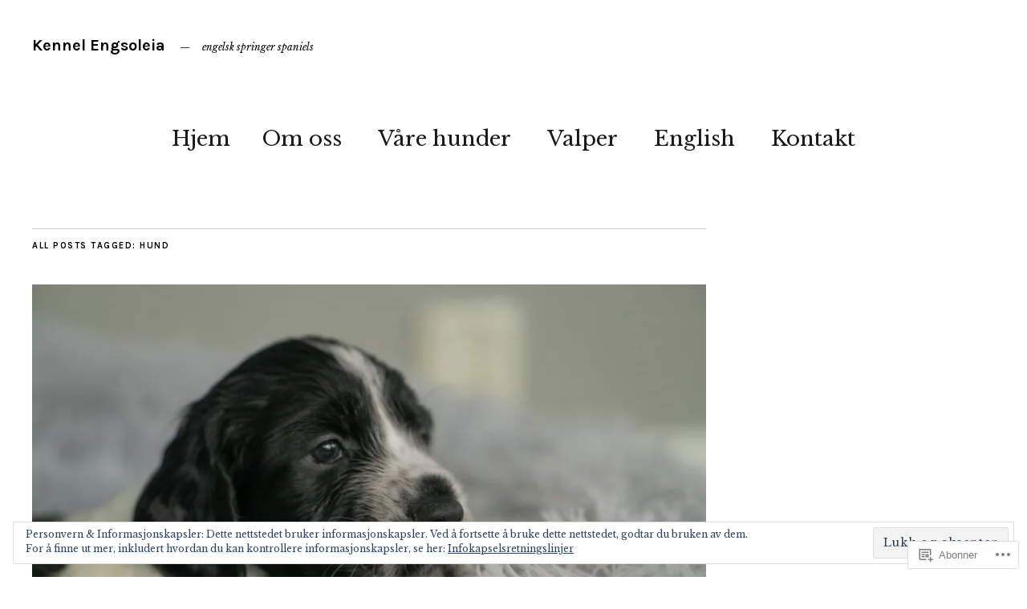

--- FILE ---
content_type: text/html; charset=UTF-8
request_url: https://engsoleia.no/tag/hund/
body_size: 38063
content:
<!DOCTYPE html>
<html lang="nb-NO">
<head>
	<meta charset="UTF-8" />
	<meta name="viewport" content="width=device-width,initial-scale=1">
	<title>hund | Kennel Engsoleia</title>
	<link rel="profile" href="http://gmpg.org/xfn/11">
	<link rel="pingback" href="https://engsoleia.no/xmlrpc.php">
	<!--[if lt IE 9]>
		<script src="https://s0.wp.com/wp-content/themes/premium/zuki/js/html5.js?m=1412348104i"></script>
	<![endif]-->
<meta name='robots' content='max-image-preview:large' />

<!-- Async WordPress.com Remote Login -->
<script id="wpcom_remote_login_js">
var wpcom_remote_login_extra_auth = '';
function wpcom_remote_login_remove_dom_node_id( element_id ) {
	var dom_node = document.getElementById( element_id );
	if ( dom_node ) { dom_node.parentNode.removeChild( dom_node ); }
}
function wpcom_remote_login_remove_dom_node_classes( class_name ) {
	var dom_nodes = document.querySelectorAll( '.' + class_name );
	for ( var i = 0; i < dom_nodes.length; i++ ) {
		dom_nodes[ i ].parentNode.removeChild( dom_nodes[ i ] );
	}
}
function wpcom_remote_login_final_cleanup() {
	wpcom_remote_login_remove_dom_node_classes( "wpcom_remote_login_msg" );
	wpcom_remote_login_remove_dom_node_id( "wpcom_remote_login_key" );
	wpcom_remote_login_remove_dom_node_id( "wpcom_remote_login_validate" );
	wpcom_remote_login_remove_dom_node_id( "wpcom_remote_login_js" );
	wpcom_remote_login_remove_dom_node_id( "wpcom_request_access_iframe" );
	wpcom_remote_login_remove_dom_node_id( "wpcom_request_access_styles" );
}

// Watch for messages back from the remote login
window.addEventListener( "message", function( e ) {
	if ( e.origin === "https://r-login.wordpress.com" ) {
		var data = {};
		try {
			data = JSON.parse( e.data );
		} catch( e ) {
			wpcom_remote_login_final_cleanup();
			return;
		}

		if ( data.msg === 'LOGIN' ) {
			// Clean up the login check iframe
			wpcom_remote_login_remove_dom_node_id( "wpcom_remote_login_key" );

			var id_regex = new RegExp( /^[0-9]+$/ );
			var token_regex = new RegExp( /^.*|.*|.*$/ );
			if (
				token_regex.test( data.token )
				&& id_regex.test( data.wpcomid )
			) {
				// We have everything we need to ask for a login
				var script = document.createElement( "script" );
				script.setAttribute( "id", "wpcom_remote_login_validate" );
				script.src = '/remote-login.php?wpcom_remote_login=validate'
					+ '&wpcomid=' + data.wpcomid
					+ '&token=' + encodeURIComponent( data.token )
					+ '&host=' + window.location.protocol
					+ '//' + window.location.hostname
					+ '&postid=8130'
					+ '&is_singular=';
				document.body.appendChild( script );
			}

			return;
		}

		// Safari ITP, not logged in, so redirect
		if ( data.msg === 'LOGIN-REDIRECT' ) {
			window.location = 'https://wordpress.com/log-in?redirect_to=' + window.location.href;
			return;
		}

		// Safari ITP, storage access failed, remove the request
		if ( data.msg === 'LOGIN-REMOVE' ) {
			var css_zap = 'html { -webkit-transition: margin-top 1s; transition: margin-top 1s; } /* 9001 */ html { margin-top: 0 !important; } * html body { margin-top: 0 !important; } @media screen and ( max-width: 782px ) { html { margin-top: 0 !important; } * html body { margin-top: 0 !important; } }';
			var style_zap = document.createElement( 'style' );
			style_zap.type = 'text/css';
			style_zap.appendChild( document.createTextNode( css_zap ) );
			document.body.appendChild( style_zap );

			var e = document.getElementById( 'wpcom_request_access_iframe' );
			e.parentNode.removeChild( e );

			document.cookie = 'wordpress_com_login_access=denied; path=/; max-age=31536000';

			return;
		}

		// Safari ITP
		if ( data.msg === 'REQUEST_ACCESS' ) {
			console.log( 'request access: safari' );

			// Check ITP iframe enable/disable knob
			if ( wpcom_remote_login_extra_auth !== 'safari_itp_iframe' ) {
				return;
			}

			// If we are in a "private window" there is no ITP.
			var private_window = false;
			try {
				var opendb = window.openDatabase( null, null, null, null );
			} catch( e ) {
				private_window = true;
			}

			if ( private_window ) {
				console.log( 'private window' );
				return;
			}

			var iframe = document.createElement( 'iframe' );
			iframe.id = 'wpcom_request_access_iframe';
			iframe.setAttribute( 'scrolling', 'no' );
			iframe.setAttribute( 'sandbox', 'allow-storage-access-by-user-activation allow-scripts allow-same-origin allow-top-navigation-by-user-activation' );
			iframe.src = 'https://r-login.wordpress.com/remote-login.php?wpcom_remote_login=request_access&origin=' + encodeURIComponent( data.origin ) + '&wpcomid=' + encodeURIComponent( data.wpcomid );

			var css = 'html { -webkit-transition: margin-top 1s; transition: margin-top 1s; } /* 9001 */ html { margin-top: 46px !important; } * html body { margin-top: 46px !important; } @media screen and ( max-width: 660px ) { html { margin-top: 71px !important; } * html body { margin-top: 71px !important; } #wpcom_request_access_iframe { display: block; height: 71px !important; } } #wpcom_request_access_iframe { border: 0px; height: 46px; position: fixed; top: 0; left: 0; width: 100%; min-width: 100%; z-index: 99999; background: #23282d; } ';

			var style = document.createElement( 'style' );
			style.type = 'text/css';
			style.id = 'wpcom_request_access_styles';
			style.appendChild( document.createTextNode( css ) );
			document.body.appendChild( style );

			document.body.appendChild( iframe );
		}

		if ( data.msg === 'DONE' ) {
			wpcom_remote_login_final_cleanup();
		}
	}
}, false );

// Inject the remote login iframe after the page has had a chance to load
// more critical resources
window.addEventListener( "DOMContentLoaded", function( e ) {
	var iframe = document.createElement( "iframe" );
	iframe.style.display = "none";
	iframe.setAttribute( "scrolling", "no" );
	iframe.setAttribute( "id", "wpcom_remote_login_key" );
	iframe.src = "https://r-login.wordpress.com/remote-login.php"
		+ "?wpcom_remote_login=key"
		+ "&origin=aHR0cHM6Ly9lbmdzb2xlaWEubm8%3D"
		+ "&wpcomid=40894048"
		+ "&time=" + Math.floor( Date.now() / 1000 );
	document.body.appendChild( iframe );
}, false );
</script>
<link rel='dns-prefetch' href='//s0.wp.com' />
<link rel='dns-prefetch' href='//fonts-api.wp.com' />
<link rel='dns-prefetch' href='//af.pubmine.com' />
<link rel="alternate" type="application/rss+xml" title="Kennel Engsoleia &raquo; strøm" href="https://engsoleia.no/feed/" />
<link rel="alternate" type="application/rss+xml" title="Kennel Engsoleia &raquo; kommentarstrøm" href="https://engsoleia.no/comments/feed/" />
<link rel="alternate" type="application/rss+xml" title="Kennel Engsoleia &raquo; hund stikkord-strøm" href="https://engsoleia.no/tag/hund/feed/" />
	<script type="text/javascript">
		/* <![CDATA[ */
		function addLoadEvent(func) {
			var oldonload = window.onload;
			if (typeof window.onload != 'function') {
				window.onload = func;
			} else {
				window.onload = function () {
					oldonload();
					func();
				}
			}
		}
		/* ]]> */
	</script>
	<link crossorigin='anonymous' rel='stylesheet' id='all-css-0-1' href='/_static/??-eJx9jEsKwzAMBS9UV6RNSDelZzGOGhTLHyoZk9vHackudPNgeMNAzcalqBgVQjGZy0xRoNI0owpgaW/yhIZtBcWQ2SoKiK6MVydygfMAk2/agpqt8+ZL//RD/DGElPaZCrcIxTdFUjTiPon54HXvvcKzG4f77dGPXb9sYrBMjg==&cssminify=yes' type='text/css' media='all' />
<style id='wp-emoji-styles-inline-css'>

	img.wp-smiley, img.emoji {
		display: inline !important;
		border: none !important;
		box-shadow: none !important;
		height: 1em !important;
		width: 1em !important;
		margin: 0 0.07em !important;
		vertical-align: -0.1em !important;
		background: none !important;
		padding: 0 !important;
	}
/*# sourceURL=wp-emoji-styles-inline-css */
</style>
<link crossorigin='anonymous' rel='stylesheet' id='all-css-2-1' href='/wp-content/plugins/gutenberg-core/v22.4.0/build/styles/block-library/style.min.css?m=1768935615i&cssminify=yes' type='text/css' media='all' />
<style id='wp-block-library-inline-css'>
.has-text-align-justify {
	text-align:justify;
}
.has-text-align-justify{text-align:justify;}

/*# sourceURL=wp-block-library-inline-css */
</style><style id='wp-block-paragraph-inline-css'>
.is-small-text{font-size:.875em}.is-regular-text{font-size:1em}.is-large-text{font-size:2.25em}.is-larger-text{font-size:3em}.has-drop-cap:not(:focus):first-letter{float:left;font-size:8.4em;font-style:normal;font-weight:100;line-height:.68;margin:.05em .1em 0 0;text-transform:uppercase}body.rtl .has-drop-cap:not(:focus):first-letter{float:none;margin-left:.1em}p.has-drop-cap.has-background{overflow:hidden}:root :where(p.has-background){padding:1.25em 2.375em}:where(p.has-text-color:not(.has-link-color)) a{color:inherit}p.has-text-align-left[style*="writing-mode:vertical-lr"],p.has-text-align-right[style*="writing-mode:vertical-rl"]{rotate:180deg}
/*# sourceURL=https://s0.wp.com/wp-content/plugins/gutenberg-core/v22.4.0/build/styles/block-library/paragraph/style.min.css */
</style>
<style id='global-styles-inline-css'>
:root{--wp--preset--aspect-ratio--square: 1;--wp--preset--aspect-ratio--4-3: 4/3;--wp--preset--aspect-ratio--3-4: 3/4;--wp--preset--aspect-ratio--3-2: 3/2;--wp--preset--aspect-ratio--2-3: 2/3;--wp--preset--aspect-ratio--16-9: 16/9;--wp--preset--aspect-ratio--9-16: 9/16;--wp--preset--color--black: #000000;--wp--preset--color--cyan-bluish-gray: #abb8c3;--wp--preset--color--white: #ffffff;--wp--preset--color--pale-pink: #f78da7;--wp--preset--color--vivid-red: #cf2e2e;--wp--preset--color--luminous-vivid-orange: #ff6900;--wp--preset--color--luminous-vivid-amber: #fcb900;--wp--preset--color--light-green-cyan: #7bdcb5;--wp--preset--color--vivid-green-cyan: #00d084;--wp--preset--color--pale-cyan-blue: #8ed1fc;--wp--preset--color--vivid-cyan-blue: #0693e3;--wp--preset--color--vivid-purple: #9b51e0;--wp--preset--color--text: #191919;--wp--preset--color--border: #cccccc;--wp--preset--color--background: ;--wp--preset--gradient--vivid-cyan-blue-to-vivid-purple: linear-gradient(135deg,rgb(6,147,227) 0%,rgb(155,81,224) 100%);--wp--preset--gradient--light-green-cyan-to-vivid-green-cyan: linear-gradient(135deg,rgb(122,220,180) 0%,rgb(0,208,130) 100%);--wp--preset--gradient--luminous-vivid-amber-to-luminous-vivid-orange: linear-gradient(135deg,rgb(252,185,0) 0%,rgb(255,105,0) 100%);--wp--preset--gradient--luminous-vivid-orange-to-vivid-red: linear-gradient(135deg,rgb(255,105,0) 0%,rgb(207,46,46) 100%);--wp--preset--gradient--very-light-gray-to-cyan-bluish-gray: linear-gradient(135deg,rgb(238,238,238) 0%,rgb(169,184,195) 100%);--wp--preset--gradient--cool-to-warm-spectrum: linear-gradient(135deg,rgb(74,234,220) 0%,rgb(151,120,209) 20%,rgb(207,42,186) 40%,rgb(238,44,130) 60%,rgb(251,105,98) 80%,rgb(254,248,76) 100%);--wp--preset--gradient--blush-light-purple: linear-gradient(135deg,rgb(255,206,236) 0%,rgb(152,150,240) 100%);--wp--preset--gradient--blush-bordeaux: linear-gradient(135deg,rgb(254,205,165) 0%,rgb(254,45,45) 50%,rgb(107,0,62) 100%);--wp--preset--gradient--luminous-dusk: linear-gradient(135deg,rgb(255,203,112) 0%,rgb(199,81,192) 50%,rgb(65,88,208) 100%);--wp--preset--gradient--pale-ocean: linear-gradient(135deg,rgb(255,245,203) 0%,rgb(182,227,212) 50%,rgb(51,167,181) 100%);--wp--preset--gradient--electric-grass: linear-gradient(135deg,rgb(202,248,128) 0%,rgb(113,206,126) 100%);--wp--preset--gradient--midnight: linear-gradient(135deg,rgb(2,3,129) 0%,rgb(40,116,252) 100%);--wp--preset--font-size--small: 13px;--wp--preset--font-size--medium: 20px;--wp--preset--font-size--large: 19px;--wp--preset--font-size--x-large: 42px;--wp--preset--font-size--regular: 15px;--wp--preset--font-size--larger: 24px;--wp--preset--font-family--albert-sans: 'Albert Sans', sans-serif;--wp--preset--font-family--alegreya: Alegreya, serif;--wp--preset--font-family--arvo: Arvo, serif;--wp--preset--font-family--bodoni-moda: 'Bodoni Moda', serif;--wp--preset--font-family--bricolage-grotesque: 'Bricolage Grotesque', sans-serif;--wp--preset--font-family--cabin: Cabin, sans-serif;--wp--preset--font-family--chivo: Chivo, sans-serif;--wp--preset--font-family--commissioner: Commissioner, sans-serif;--wp--preset--font-family--cormorant: Cormorant, serif;--wp--preset--font-family--courier-prime: 'Courier Prime', monospace;--wp--preset--font-family--crimson-pro: 'Crimson Pro', serif;--wp--preset--font-family--dm-mono: 'DM Mono', monospace;--wp--preset--font-family--dm-sans: 'DM Sans', sans-serif;--wp--preset--font-family--dm-serif-display: 'DM Serif Display', serif;--wp--preset--font-family--domine: Domine, serif;--wp--preset--font-family--eb-garamond: 'EB Garamond', serif;--wp--preset--font-family--epilogue: Epilogue, sans-serif;--wp--preset--font-family--fahkwang: Fahkwang, sans-serif;--wp--preset--font-family--figtree: Figtree, sans-serif;--wp--preset--font-family--fira-sans: 'Fira Sans', sans-serif;--wp--preset--font-family--fjalla-one: 'Fjalla One', sans-serif;--wp--preset--font-family--fraunces: Fraunces, serif;--wp--preset--font-family--gabarito: Gabarito, system-ui;--wp--preset--font-family--ibm-plex-mono: 'IBM Plex Mono', monospace;--wp--preset--font-family--ibm-plex-sans: 'IBM Plex Sans', sans-serif;--wp--preset--font-family--ibarra-real-nova: 'Ibarra Real Nova', serif;--wp--preset--font-family--instrument-serif: 'Instrument Serif', serif;--wp--preset--font-family--inter: Inter, sans-serif;--wp--preset--font-family--josefin-sans: 'Josefin Sans', sans-serif;--wp--preset--font-family--jost: Jost, sans-serif;--wp--preset--font-family--libre-baskerville: 'Libre Baskerville', serif;--wp--preset--font-family--libre-franklin: 'Libre Franklin', sans-serif;--wp--preset--font-family--literata: Literata, serif;--wp--preset--font-family--lora: Lora, serif;--wp--preset--font-family--merriweather: Merriweather, serif;--wp--preset--font-family--montserrat: Montserrat, sans-serif;--wp--preset--font-family--newsreader: Newsreader, serif;--wp--preset--font-family--noto-sans-mono: 'Noto Sans Mono', sans-serif;--wp--preset--font-family--nunito: Nunito, sans-serif;--wp--preset--font-family--open-sans: 'Open Sans', sans-serif;--wp--preset--font-family--overpass: Overpass, sans-serif;--wp--preset--font-family--pt-serif: 'PT Serif', serif;--wp--preset--font-family--petrona: Petrona, serif;--wp--preset--font-family--piazzolla: Piazzolla, serif;--wp--preset--font-family--playfair-display: 'Playfair Display', serif;--wp--preset--font-family--plus-jakarta-sans: 'Plus Jakarta Sans', sans-serif;--wp--preset--font-family--poppins: Poppins, sans-serif;--wp--preset--font-family--raleway: Raleway, sans-serif;--wp--preset--font-family--roboto: Roboto, sans-serif;--wp--preset--font-family--roboto-slab: 'Roboto Slab', serif;--wp--preset--font-family--rubik: Rubik, sans-serif;--wp--preset--font-family--rufina: Rufina, serif;--wp--preset--font-family--sora: Sora, sans-serif;--wp--preset--font-family--source-sans-3: 'Source Sans 3', sans-serif;--wp--preset--font-family--source-serif-4: 'Source Serif 4', serif;--wp--preset--font-family--space-mono: 'Space Mono', monospace;--wp--preset--font-family--syne: Syne, sans-serif;--wp--preset--font-family--texturina: Texturina, serif;--wp--preset--font-family--urbanist: Urbanist, sans-serif;--wp--preset--font-family--work-sans: 'Work Sans', sans-serif;--wp--preset--spacing--20: 0.44rem;--wp--preset--spacing--30: 0.67rem;--wp--preset--spacing--40: 1rem;--wp--preset--spacing--50: 1.5rem;--wp--preset--spacing--60: 2.25rem;--wp--preset--spacing--70: 3.38rem;--wp--preset--spacing--80: 5.06rem;--wp--preset--shadow--natural: 6px 6px 9px rgba(0, 0, 0, 0.2);--wp--preset--shadow--deep: 12px 12px 50px rgba(0, 0, 0, 0.4);--wp--preset--shadow--sharp: 6px 6px 0px rgba(0, 0, 0, 0.2);--wp--preset--shadow--outlined: 6px 6px 0px -3px rgb(255, 255, 255), 6px 6px rgb(0, 0, 0);--wp--preset--shadow--crisp: 6px 6px 0px rgb(0, 0, 0);}:where(body) { margin: 0; }:where(.is-layout-flex){gap: 0.5em;}:where(.is-layout-grid){gap: 0.5em;}body .is-layout-flex{display: flex;}.is-layout-flex{flex-wrap: wrap;align-items: center;}.is-layout-flex > :is(*, div){margin: 0;}body .is-layout-grid{display: grid;}.is-layout-grid > :is(*, div){margin: 0;}body{padding-top: 0px;padding-right: 0px;padding-bottom: 0px;padding-left: 0px;}:root :where(.wp-element-button, .wp-block-button__link){background-color: #32373c;border-width: 0;color: #fff;font-family: inherit;font-size: inherit;font-style: inherit;font-weight: inherit;letter-spacing: inherit;line-height: inherit;padding-top: calc(0.667em + 2px);padding-right: calc(1.333em + 2px);padding-bottom: calc(0.667em + 2px);padding-left: calc(1.333em + 2px);text-decoration: none;text-transform: inherit;}.has-black-color{color: var(--wp--preset--color--black) !important;}.has-cyan-bluish-gray-color{color: var(--wp--preset--color--cyan-bluish-gray) !important;}.has-white-color{color: var(--wp--preset--color--white) !important;}.has-pale-pink-color{color: var(--wp--preset--color--pale-pink) !important;}.has-vivid-red-color{color: var(--wp--preset--color--vivid-red) !important;}.has-luminous-vivid-orange-color{color: var(--wp--preset--color--luminous-vivid-orange) !important;}.has-luminous-vivid-amber-color{color: var(--wp--preset--color--luminous-vivid-amber) !important;}.has-light-green-cyan-color{color: var(--wp--preset--color--light-green-cyan) !important;}.has-vivid-green-cyan-color{color: var(--wp--preset--color--vivid-green-cyan) !important;}.has-pale-cyan-blue-color{color: var(--wp--preset--color--pale-cyan-blue) !important;}.has-vivid-cyan-blue-color{color: var(--wp--preset--color--vivid-cyan-blue) !important;}.has-vivid-purple-color{color: var(--wp--preset--color--vivid-purple) !important;}.has-text-color{color: var(--wp--preset--color--text) !important;}.has-border-color{color: var(--wp--preset--color--border) !important;}.has-background-color{color: var(--wp--preset--color--background) !important;}.has-black-background-color{background-color: var(--wp--preset--color--black) !important;}.has-cyan-bluish-gray-background-color{background-color: var(--wp--preset--color--cyan-bluish-gray) !important;}.has-white-background-color{background-color: var(--wp--preset--color--white) !important;}.has-pale-pink-background-color{background-color: var(--wp--preset--color--pale-pink) !important;}.has-vivid-red-background-color{background-color: var(--wp--preset--color--vivid-red) !important;}.has-luminous-vivid-orange-background-color{background-color: var(--wp--preset--color--luminous-vivid-orange) !important;}.has-luminous-vivid-amber-background-color{background-color: var(--wp--preset--color--luminous-vivid-amber) !important;}.has-light-green-cyan-background-color{background-color: var(--wp--preset--color--light-green-cyan) !important;}.has-vivid-green-cyan-background-color{background-color: var(--wp--preset--color--vivid-green-cyan) !important;}.has-pale-cyan-blue-background-color{background-color: var(--wp--preset--color--pale-cyan-blue) !important;}.has-vivid-cyan-blue-background-color{background-color: var(--wp--preset--color--vivid-cyan-blue) !important;}.has-vivid-purple-background-color{background-color: var(--wp--preset--color--vivid-purple) !important;}.has-text-background-color{background-color: var(--wp--preset--color--text) !important;}.has-border-background-color{background-color: var(--wp--preset--color--border) !important;}.has-background-background-color{background-color: var(--wp--preset--color--background) !important;}.has-black-border-color{border-color: var(--wp--preset--color--black) !important;}.has-cyan-bluish-gray-border-color{border-color: var(--wp--preset--color--cyan-bluish-gray) !important;}.has-white-border-color{border-color: var(--wp--preset--color--white) !important;}.has-pale-pink-border-color{border-color: var(--wp--preset--color--pale-pink) !important;}.has-vivid-red-border-color{border-color: var(--wp--preset--color--vivid-red) !important;}.has-luminous-vivid-orange-border-color{border-color: var(--wp--preset--color--luminous-vivid-orange) !important;}.has-luminous-vivid-amber-border-color{border-color: var(--wp--preset--color--luminous-vivid-amber) !important;}.has-light-green-cyan-border-color{border-color: var(--wp--preset--color--light-green-cyan) !important;}.has-vivid-green-cyan-border-color{border-color: var(--wp--preset--color--vivid-green-cyan) !important;}.has-pale-cyan-blue-border-color{border-color: var(--wp--preset--color--pale-cyan-blue) !important;}.has-vivid-cyan-blue-border-color{border-color: var(--wp--preset--color--vivid-cyan-blue) !important;}.has-vivid-purple-border-color{border-color: var(--wp--preset--color--vivid-purple) !important;}.has-text-border-color{border-color: var(--wp--preset--color--text) !important;}.has-border-border-color{border-color: var(--wp--preset--color--border) !important;}.has-background-border-color{border-color: var(--wp--preset--color--background) !important;}.has-vivid-cyan-blue-to-vivid-purple-gradient-background{background: var(--wp--preset--gradient--vivid-cyan-blue-to-vivid-purple) !important;}.has-light-green-cyan-to-vivid-green-cyan-gradient-background{background: var(--wp--preset--gradient--light-green-cyan-to-vivid-green-cyan) !important;}.has-luminous-vivid-amber-to-luminous-vivid-orange-gradient-background{background: var(--wp--preset--gradient--luminous-vivid-amber-to-luminous-vivid-orange) !important;}.has-luminous-vivid-orange-to-vivid-red-gradient-background{background: var(--wp--preset--gradient--luminous-vivid-orange-to-vivid-red) !important;}.has-very-light-gray-to-cyan-bluish-gray-gradient-background{background: var(--wp--preset--gradient--very-light-gray-to-cyan-bluish-gray) !important;}.has-cool-to-warm-spectrum-gradient-background{background: var(--wp--preset--gradient--cool-to-warm-spectrum) !important;}.has-blush-light-purple-gradient-background{background: var(--wp--preset--gradient--blush-light-purple) !important;}.has-blush-bordeaux-gradient-background{background: var(--wp--preset--gradient--blush-bordeaux) !important;}.has-luminous-dusk-gradient-background{background: var(--wp--preset--gradient--luminous-dusk) !important;}.has-pale-ocean-gradient-background{background: var(--wp--preset--gradient--pale-ocean) !important;}.has-electric-grass-gradient-background{background: var(--wp--preset--gradient--electric-grass) !important;}.has-midnight-gradient-background{background: var(--wp--preset--gradient--midnight) !important;}.has-small-font-size{font-size: var(--wp--preset--font-size--small) !important;}.has-medium-font-size{font-size: var(--wp--preset--font-size--medium) !important;}.has-large-font-size{font-size: var(--wp--preset--font-size--large) !important;}.has-x-large-font-size{font-size: var(--wp--preset--font-size--x-large) !important;}.has-regular-font-size{font-size: var(--wp--preset--font-size--regular) !important;}.has-larger-font-size{font-size: var(--wp--preset--font-size--larger) !important;}.has-albert-sans-font-family{font-family: var(--wp--preset--font-family--albert-sans) !important;}.has-alegreya-font-family{font-family: var(--wp--preset--font-family--alegreya) !important;}.has-arvo-font-family{font-family: var(--wp--preset--font-family--arvo) !important;}.has-bodoni-moda-font-family{font-family: var(--wp--preset--font-family--bodoni-moda) !important;}.has-bricolage-grotesque-font-family{font-family: var(--wp--preset--font-family--bricolage-grotesque) !important;}.has-cabin-font-family{font-family: var(--wp--preset--font-family--cabin) !important;}.has-chivo-font-family{font-family: var(--wp--preset--font-family--chivo) !important;}.has-commissioner-font-family{font-family: var(--wp--preset--font-family--commissioner) !important;}.has-cormorant-font-family{font-family: var(--wp--preset--font-family--cormorant) !important;}.has-courier-prime-font-family{font-family: var(--wp--preset--font-family--courier-prime) !important;}.has-crimson-pro-font-family{font-family: var(--wp--preset--font-family--crimson-pro) !important;}.has-dm-mono-font-family{font-family: var(--wp--preset--font-family--dm-mono) !important;}.has-dm-sans-font-family{font-family: var(--wp--preset--font-family--dm-sans) !important;}.has-dm-serif-display-font-family{font-family: var(--wp--preset--font-family--dm-serif-display) !important;}.has-domine-font-family{font-family: var(--wp--preset--font-family--domine) !important;}.has-eb-garamond-font-family{font-family: var(--wp--preset--font-family--eb-garamond) !important;}.has-epilogue-font-family{font-family: var(--wp--preset--font-family--epilogue) !important;}.has-fahkwang-font-family{font-family: var(--wp--preset--font-family--fahkwang) !important;}.has-figtree-font-family{font-family: var(--wp--preset--font-family--figtree) !important;}.has-fira-sans-font-family{font-family: var(--wp--preset--font-family--fira-sans) !important;}.has-fjalla-one-font-family{font-family: var(--wp--preset--font-family--fjalla-one) !important;}.has-fraunces-font-family{font-family: var(--wp--preset--font-family--fraunces) !important;}.has-gabarito-font-family{font-family: var(--wp--preset--font-family--gabarito) !important;}.has-ibm-plex-mono-font-family{font-family: var(--wp--preset--font-family--ibm-plex-mono) !important;}.has-ibm-plex-sans-font-family{font-family: var(--wp--preset--font-family--ibm-plex-sans) !important;}.has-ibarra-real-nova-font-family{font-family: var(--wp--preset--font-family--ibarra-real-nova) !important;}.has-instrument-serif-font-family{font-family: var(--wp--preset--font-family--instrument-serif) !important;}.has-inter-font-family{font-family: var(--wp--preset--font-family--inter) !important;}.has-josefin-sans-font-family{font-family: var(--wp--preset--font-family--josefin-sans) !important;}.has-jost-font-family{font-family: var(--wp--preset--font-family--jost) !important;}.has-libre-baskerville-font-family{font-family: var(--wp--preset--font-family--libre-baskerville) !important;}.has-libre-franklin-font-family{font-family: var(--wp--preset--font-family--libre-franklin) !important;}.has-literata-font-family{font-family: var(--wp--preset--font-family--literata) !important;}.has-lora-font-family{font-family: var(--wp--preset--font-family--lora) !important;}.has-merriweather-font-family{font-family: var(--wp--preset--font-family--merriweather) !important;}.has-montserrat-font-family{font-family: var(--wp--preset--font-family--montserrat) !important;}.has-newsreader-font-family{font-family: var(--wp--preset--font-family--newsreader) !important;}.has-noto-sans-mono-font-family{font-family: var(--wp--preset--font-family--noto-sans-mono) !important;}.has-nunito-font-family{font-family: var(--wp--preset--font-family--nunito) !important;}.has-open-sans-font-family{font-family: var(--wp--preset--font-family--open-sans) !important;}.has-overpass-font-family{font-family: var(--wp--preset--font-family--overpass) !important;}.has-pt-serif-font-family{font-family: var(--wp--preset--font-family--pt-serif) !important;}.has-petrona-font-family{font-family: var(--wp--preset--font-family--petrona) !important;}.has-piazzolla-font-family{font-family: var(--wp--preset--font-family--piazzolla) !important;}.has-playfair-display-font-family{font-family: var(--wp--preset--font-family--playfair-display) !important;}.has-plus-jakarta-sans-font-family{font-family: var(--wp--preset--font-family--plus-jakarta-sans) !important;}.has-poppins-font-family{font-family: var(--wp--preset--font-family--poppins) !important;}.has-raleway-font-family{font-family: var(--wp--preset--font-family--raleway) !important;}.has-roboto-font-family{font-family: var(--wp--preset--font-family--roboto) !important;}.has-roboto-slab-font-family{font-family: var(--wp--preset--font-family--roboto-slab) !important;}.has-rubik-font-family{font-family: var(--wp--preset--font-family--rubik) !important;}.has-rufina-font-family{font-family: var(--wp--preset--font-family--rufina) !important;}.has-sora-font-family{font-family: var(--wp--preset--font-family--sora) !important;}.has-source-sans-3-font-family{font-family: var(--wp--preset--font-family--source-sans-3) !important;}.has-source-serif-4-font-family{font-family: var(--wp--preset--font-family--source-serif-4) !important;}.has-space-mono-font-family{font-family: var(--wp--preset--font-family--space-mono) !important;}.has-syne-font-family{font-family: var(--wp--preset--font-family--syne) !important;}.has-texturina-font-family{font-family: var(--wp--preset--font-family--texturina) !important;}.has-urbanist-font-family{font-family: var(--wp--preset--font-family--urbanist) !important;}.has-work-sans-font-family{font-family: var(--wp--preset--font-family--work-sans) !important;}
/*# sourceURL=global-styles-inline-css */
</style>

<style id='classic-theme-styles-inline-css'>
.wp-block-button__link{background-color:#32373c;border-radius:9999px;box-shadow:none;color:#fff;font-size:1.125em;padding:calc(.667em + 2px) calc(1.333em + 2px);text-decoration:none}.wp-block-file__button{background:#32373c;color:#fff}.wp-block-accordion-heading{margin:0}.wp-block-accordion-heading__toggle{background-color:inherit!important;color:inherit!important}.wp-block-accordion-heading__toggle:not(:focus-visible){outline:none}.wp-block-accordion-heading__toggle:focus,.wp-block-accordion-heading__toggle:hover{background-color:inherit!important;border:none;box-shadow:none;color:inherit;padding:var(--wp--preset--spacing--20,1em) 0;text-decoration:none}.wp-block-accordion-heading__toggle:focus-visible{outline:auto;outline-offset:0}
/*# sourceURL=/wp-content/plugins/gutenberg-core/v22.4.0/build/styles/block-library/classic.min.css */
</style>
<link crossorigin='anonymous' rel='stylesheet' id='all-css-4-1' href='/_static/??-eJx9jFEOgjAQRC/kdlM0ih/Gs0BZtdCFptuCenqLGDUx8Wcymbw3OHkwQx+pj+hdOtte0Ay1G0wnWChdKg1i2TuCQKPaYGMlvgmQeHOkjMgKv444wecrUN7ZV3EmmBpbkSPO2D9t8tmBuvaBRCAn28QQL1mUH2+Z8UXhPXUWW8GToyuIsw2FZ1/qbB/5oLelLtdFsd+1D7I8X20=&cssminify=yes' type='text/css' media='all' />
<link rel='stylesheet' id='zuki-fonts-css' href='https://fonts-api.wp.com/css?family=Libre+Baskerville%3A400%2C700%2C400italic%2C%7CKarla%3A400%2C400italic%2C700%2C700italic&#038;subset=latin%2Clatin-ext' media='all' />
<link crossorigin='anonymous' rel='stylesheet' id='all-css-6-1' href='/_static/??-eJx9jkEKAjEMRS9kDaMj40Y8inRKrJlpk9KmiJ7eCi4Kirv/4L+fwD0ZJ6zICrGaFKonLrCgJuvWD0MUYbgQO/DImKkZ5XfculI20I3qDSMWSBkj1QjPuhIUfQT8anbnM85BfIseWqvDf5JHMUGcVWrP9mCuwVJ+q+d4GqbDfnccp2FcXqxdXm0=&cssminify=yes' type='text/css' media='all' />
<style id='jetpack-global-styles-frontend-style-inline-css'>
:root { --font-headings: unset; --font-base: unset; --font-headings-default: -apple-system,BlinkMacSystemFont,"Segoe UI",Roboto,Oxygen-Sans,Ubuntu,Cantarell,"Helvetica Neue",sans-serif; --font-base-default: -apple-system,BlinkMacSystemFont,"Segoe UI",Roboto,Oxygen-Sans,Ubuntu,Cantarell,"Helvetica Neue",sans-serif;}
/*# sourceURL=jetpack-global-styles-frontend-style-inline-css */
</style>
<link crossorigin='anonymous' rel='stylesheet' id='all-css-8-1' href='/_static/??-eJyNjcEKwjAQRH/IuFRT6kX8FNkmS5K6yQY3Qfx7bfEiXrwM82B4A49qnJRGpUHupnIPqSgs1Cq624chi6zhO5OCRryTR++fW00l7J3qDv43XVNxoOISsmEJol/wY2uR8vs3WggsM/I6uOTzMI3Hw8lOg11eUT1JKA==&cssminify=yes' type='text/css' media='all' />
<script type="text/javascript" id="wpcom-actionbar-placeholder-js-extra">
/* <![CDATA[ */
var actionbardata = {"siteID":"40894048","postID":"0","siteURL":"https://engsoleia.no","xhrURL":"https://engsoleia.no/wp-admin/admin-ajax.php","nonce":"da64b6e1d0","isLoggedIn":"","statusMessage":"","subsEmailDefault":"instantly","proxyScriptUrl":"https://s0.wp.com/wp-content/js/wpcom-proxy-request.js?m=1513050504i&amp;ver=20211021","i18n":{"followedText":"Nye innlegg fra dette nettstedet vil n\u00e5 vises i din \u003Ca href=\"https://wordpress.com/reader\"\u003EReader\u003C/a\u003E","foldBar":"Lukk denne menyen","unfoldBar":"Utvid denne linjen","shortLinkCopied":"Kortlenke kopiert til utklippstavlen."}};
//# sourceURL=wpcom-actionbar-placeholder-js-extra
/* ]]> */
</script>
<script type="text/javascript" id="jetpack-mu-wpcom-settings-js-before">
/* <![CDATA[ */
var JETPACK_MU_WPCOM_SETTINGS = {"assetsUrl":"https://s0.wp.com/wp-content/mu-plugins/jetpack-mu-wpcom-plugin/moon/jetpack_vendor/automattic/jetpack-mu-wpcom/src/build/"};
//# sourceURL=jetpack-mu-wpcom-settings-js-before
/* ]]> */
</script>
<script crossorigin='anonymous' type='text/javascript'  src='/_static/??-eJyVT0sOwiAQvZBTqsbfwniWCohUGHAGbOvpLalNjBvj6iXvmye6CDJg0phEy4JcgkihH6qWF2LULEqXleYitvesaXhD5S3+NIG3hpqkP83zWrpqP0YiaW+zF898syV/cboHdlZpmpcKNTHwR09GmWxA/vafXTAQXTYWWXSBVKMYpGuYpwPSR/FYFQAMCEZFGitO/rjcrerNut7uD+0LMyNzPA=='></script>
<script type="text/javascript" id="rlt-proxy-js-after">
/* <![CDATA[ */
	rltInitialize( {"token":null,"iframeOrigins":["https:\/\/widgets.wp.com"]} );
//# sourceURL=rlt-proxy-js-after
/* ]]> */
</script>
<link rel="EditURI" type="application/rsd+xml" title="RSD" href="https://kmbratteng.wordpress.com/xmlrpc.php?rsd" />
<meta name="generator" content="WordPress.com" />

<!-- Jetpack Open Graph Tags -->
<meta property="og:type" content="website" />
<meta property="og:title" content="hund &#8211; Kennel Engsoleia" />
<meta property="og:url" content="https://engsoleia.no/tag/hund/" />
<meta property="og:site_name" content="Kennel Engsoleia" />
<meta property="og:image" content="https://s0.wp.com/i/blank.jpg?m=1383295312i" />
<meta property="og:image:width" content="200" />
<meta property="og:image:height" content="200" />
<meta property="og:image:alt" content="" />
<meta property="og:locale" content="nb_NO" />

<!-- End Jetpack Open Graph Tags -->
<link rel="shortcut icon" type="image/x-icon" href="https://s0.wp.com/i/favicon.ico?m=1713425267i" sizes="16x16 24x24 32x32 48x48" />
<link rel="icon" type="image/x-icon" href="https://s0.wp.com/i/favicon.ico?m=1713425267i" sizes="16x16 24x24 32x32 48x48" />
<link rel="apple-touch-icon" href="https://s0.wp.com/i/webclip.png?m=1713868326i" />
<link rel='openid.server' href='https://engsoleia.no/?openidserver=1' />
<link rel='openid.delegate' href='https://engsoleia.no/' />
<link rel="search" type="application/opensearchdescription+xml" href="https://engsoleia.no/osd.xml" title="Kennel Engsoleia" />
<link rel="search" type="application/opensearchdescription+xml" href="https://s1.wp.com/opensearch.xml" title="WordPress.com" />

    <style type="text/css">

		 
	</style>
    		<style type="text/css">
			.recentcomments a {
				display: inline !important;
				padding: 0 !important;
				margin: 0 !important;
			}

			table.recentcommentsavatartop img.avatar, table.recentcommentsavatarend img.avatar {
				border: 0px;
				margin: 0;
			}

			table.recentcommentsavatartop a, table.recentcommentsavatarend a {
				border: 0px !important;
				background-color: transparent !important;
			}

			td.recentcommentsavatarend, td.recentcommentsavatartop {
				padding: 0px 0px 1px 0px;
				margin: 0px;
			}

			td.recentcommentstextend {
				border: none !important;
				padding: 0px 0px 2px 10px;
			}

			.rtl td.recentcommentstextend {
				padding: 0px 10px 2px 0px;
			}

			td.recentcommentstexttop {
				border: none;
				padding: 0px 0px 0px 10px;
			}

			.rtl td.recentcommentstexttop {
				padding: 0px 10px 0px 0px;
			}
		</style>
		<meta name="description" content="Innlegg om hund skrevet av Kathrine Moen Bratteng" />
<script type="text/javascript">
/* <![CDATA[ */
var wa_client = {}; wa_client.cmd = []; wa_client.config = { 'blog_id': 40894048, 'blog_language': 'nb', 'is_wordads': false, 'hosting_type': 0, 'afp_account_id': null, 'afp_host_id': 5038568878849053, 'theme': 'premium/zuki', '_': { 'title': 'Reklame', 'privacy_settings': 'Innstillinger for fortrolighet' }, 'formats': [ 'belowpost', 'bottom_sticky', 'sidebar_sticky_right', 'sidebar', 'gutenberg_rectangle', 'gutenberg_leaderboard', 'gutenberg_mobile_leaderboard', 'gutenberg_skyscraper' ] };
/* ]]> */
</script>
		<script type="text/javascript">

			window.doNotSellCallback = function() {

				var linkElements = [
					'a[href="https://wordpress.com/?ref=footer_blog"]',
					'a[href="https://wordpress.com/?ref=footer_website"]',
					'a[href="https://wordpress.com/?ref=vertical_footer"]',
					'a[href^="https://wordpress.com/?ref=footer_segment_"]',
				].join(',');

				var dnsLink = document.createElement( 'a' );
				dnsLink.href = 'https://wordpress.com/nb/advertising-program-optout/';
				dnsLink.classList.add( 'do-not-sell-link' );
				dnsLink.rel = 'nofollow';
				dnsLink.style.marginLeft = '0.5em';
				dnsLink.textContent = 'Ikke selg eller del min personlige informasjon';

				var creditLinks = document.querySelectorAll( linkElements );

				if ( 0 === creditLinks.length ) {
					return false;
				}

				Array.prototype.forEach.call( creditLinks, function( el ) {
					el.insertAdjacentElement( 'afterend', dnsLink );
				});

				return true;
			};

		</script>
		<script type="text/javascript">
	window.google_analytics_uacct = "UA-52447-2";
</script>

<script type="text/javascript">
	var _gaq = _gaq || [];
	_gaq.push(['_setAccount', 'UA-52447-2']);
	_gaq.push(['_gat._anonymizeIp']);
	_gaq.push(['_setDomainName', 'none']);
	_gaq.push(['_setAllowLinker', true]);
	_gaq.push(['_initData']);
	_gaq.push(['_trackPageview']);

	(function() {
		var ga = document.createElement('script'); ga.type = 'text/javascript'; ga.async = true;
		ga.src = ('https:' == document.location.protocol ? 'https://ssl' : 'http://www') + '.google-analytics.com/ga.js';
		(document.getElementsByTagName('head')[0] || document.getElementsByTagName('body')[0]).appendChild(ga);
	})();
</script>
<link crossorigin='anonymous' rel='stylesheet' id='all-css-0-3' href='/_static/??-eJydjdEKwjAMRX/IGqaT+SJ+inRZGN3SpDQtw78Xwe1Rxh7P4XIuLMmhSiEpEKtLXMcgBhOV5HH+MURVgVcQhJ4VZwNbQqJ8RrMT7C9EHSqTAfqs1Yi30SqOBktgGtzomSm//9H34BkfTXe7Xu5t17TTB3k+YIU=&cssminify=yes' type='text/css' media='all' />
</head>

<body class="archive tag tag-hund tag-54419 wp-embed-responsive wp-theme-premiumzuki customizer-styles-applied no-sidebar jetpack-reblog-enabled">

	<div id="container">

		<header id="masthead" class="cf" role="banner">

			
			<div id="site-header">
				<h1 class="site-title"><a href="https://engsoleia.no/" title="Kennel Engsoleia">Kennel Engsoleia</a></h1>
							<h2 class="site-description">engelsk springer spaniels</h2>
						<a href="https://engsoleia.no/" class="site-logo-link" rel="home" itemprop="url"></a>
			</div><!-- end #site-header -->

			<a href="#menuopen" id="mobile-menu-toggle"><span class="hide">Meny</span></a>

			<div id="mobile-menu-wrap" class="cf">
								<nav id="site-nav" class="cf">
					<false class="nav-menu"><ul>
<li ><a href="https://engsoleia.no/">Hjem</a></li><li class="page_item page-item-77 page_item_has_children"><a href="https://engsoleia.no/om-bloggen/">Om oss</a>
<ul class='children'>
	<li class="page_item page-item-6319"><a href="https://engsoleia.no/om-bloggen/familien-var/">Vårt oppdrett</a></li>
	<li class="page_item page-item-88"><a href="https://engsoleia.no/om-bloggen/kurs/">Kurs og kompetanse</a></li>
	<li class="page_item page-item-5880"><a href="https://engsoleia.no/om-bloggen/slik-far-valpene-det-hos-oss/">Slik får valpene det hos&nbsp;oss</a></li>
</ul>
</li>
<li class="page_item page-item-2229 page_item_has_children"><a href="https://engsoleia.no/vare-hunder/">Våre hunder</a>
<ul class='children'>
	<li class="page_item page-item-75"><a href="https://engsoleia.no/vare-hunder/desperados-bitten-2/">Til minne</a></li>
	<li class="page_item page-item-2301"><a href="https://engsoleia.no/vare-hunder/engsoleias-alexa/">Engsoleias Alexa</a></li>
	<li class="page_item page-item-7784"><a href="https://engsoleia.no/vare-hunder/champions/">Champions</a></li>
	<li class="page_item page-item-103 page_item_has_children"><a href="https://engsoleia.no/vare-hunder/om-rasen/">Om rasen</a>
	<ul class='children'>
		<li class="page_item page-item-2491"><a href="https://engsoleia.no/vare-hunder/om-rasen/klipping-og-pelsstell/">Klipping og pelsstell</a></li>
		<li class="page_item page-item-2240"><a href="https://engsoleia.no/vare-hunder/om-rasen/utstyr-til-engelsk-springer-spaniel/">Utstyr til valpen</a></li>
	</ul>
</li>
</ul>
</li>
<li class="page_item page-item-1191 page_item_has_children"><a href="https://engsoleia.no/valper/">Valper</a>
<ul class='children'>
	<li class="page_item page-item-3429"><a href="https://engsoleia.no/valper/a-kullet/">A-kullet</a></li>
	<li class="page_item page-item-4536"><a href="https://engsoleia.no/valper/b-kullet/">B-kullet</a></li>
	<li class="page_item page-item-6290"><a href="https://engsoleia.no/valper/c-kullet/">C-kullet</a></li>
	<li class="page_item page-item-2235"><a href="https://engsoleia.no/valper/planlagte-kull/">Planlagte kull</a></li>
</ul>
</li>
<li class="page_item page-item-1751"><a href="https://engsoleia.no/english/">English</a></li>
<li class="page_item page-item-900"><a href="https://engsoleia.no/kontakt/">Kontakt</a></li>
</ul></false>
				</nav><!-- end #site-nav -->
				<a href="#menuclose" id="mobile-menu-close"><span class="hide">Lukk meny</span></a>
			</div><!-- end #mobile-menu-wrap -->

			
		</header><!-- end #masthead -->

<div id="main-wrap">
<div id="primary" class="site-content cf" role="main">

	
		<header class="archive-header">
			<h1 class="archive-title">
					All posts tagged: <span>hund</span>			</h1>
					</header><!-- end .archive-header -->

				
			
<article id="post-8130" class="post-8130 post type-post status-publish format-standard has-post-thumbnail hentry category-valpeplaner category-valper tag-anbefaling tag-engelsk-springer-spaniel tag-english-springer-spaniel tag-english-springer-spaniels tag-engsoleias-caleah tag-hund tag-hvalp tag-hvalpe tag-puppies tag-puppy tag-spaniel tag-valp tag-valpekull tag-valper-2">

			<div class="entry-thumbnail">
			<a href="https://engsoleia.no/2024/03/14/lira-har-fatt-valper/" title="Permalenke til Lira har fått&nbsp;valper!"><img width="840" height="560" src="https://engsoleia.no/wp-content/uploads/2024/03/img_4385-2-1.jpg?w=840" class="attachment-post-thumbnail size-post-thumbnail wp-post-image" alt="" decoding="async" srcset="https://engsoleia.no/wp-content/uploads/2024/03/img_4385-2-1.jpg?w=840 840w, https://engsoleia.no/wp-content/uploads/2024/03/img_4385-2-1.jpg?w=1680 1680w, https://engsoleia.no/wp-content/uploads/2024/03/img_4385-2-1.jpg?w=150 150w, https://engsoleia.no/wp-content/uploads/2024/03/img_4385-2-1.jpg?w=300 300w, https://engsoleia.no/wp-content/uploads/2024/03/img_4385-2-1.jpg?w=768 768w, https://engsoleia.no/wp-content/uploads/2024/03/img_4385-2-1.jpg?w=1200 1200w, https://engsoleia.no/wp-content/uploads/2024/03/img_4385-2-1.jpg?w=1440 1440w" sizes="(max-width: 840px) 100vw, 840px" data-attachment-id="8132" data-permalink="https://engsoleia.no/2024/03/14/lira-har-fatt-valper/img_4385-2-1/" data-orig-file="https://engsoleia.no/wp-content/uploads/2024/03/img_4385-2-1.jpg" data-orig-size="2048,1365" data-comments-opened="1" data-image-meta="{&quot;aperture&quot;:&quot;0&quot;,&quot;credit&quot;:&quot;&quot;,&quot;camera&quot;:&quot;&quot;,&quot;caption&quot;:&quot;&quot;,&quot;created_timestamp&quot;:&quot;0&quot;,&quot;copyright&quot;:&quot;&quot;,&quot;focal_length&quot;:&quot;0&quot;,&quot;iso&quot;:&quot;0&quot;,&quot;shutter_speed&quot;:&quot;0&quot;,&quot;title&quot;:&quot;&quot;,&quot;orientation&quot;:&quot;1&quot;}" data-image-title="img_4385-2-1" data-image-description="" data-image-caption="" data-medium-file="https://engsoleia.no/wp-content/uploads/2024/03/img_4385-2-1.jpg?w=300" data-large-file="https://engsoleia.no/wp-content/uploads/2024/03/img_4385-2-1.jpg?w=840" /></a>
		</div><!-- end .entry-thumbnail -->
	
	<header class="entry-header">
		<h2 class="entry-title"><a href="https://engsoleia.no/2024/03/14/lira-har-fatt-valper/" rel="bookmark">Lira har fått&nbsp;valper!</a></h2>			<div class="entry-details">
				<div class="entry-author">
					Publisert av <a href="https://engsoleia.no/author/kmoenbratteng/" title="Innlegg av Kathrine Moen Bratteng" rel="author">Kathrine Moen Bratteng</a>				</div><!-- end .entry-author -->
		</div><!-- end .entry-details -->
	</header><!-- end .entry-header -->

					<div class="entry-summary">
				<p>7. februar ble det født 6 valper hos Kennel Malstrømmen, 5 hanner og 1 tispe. De har ledige hanner til riktig hjem. Dette er det andre kullet som fødes hos Kennel Malstrømmen. De holder til i Saltstraumen utenfor Bodø. Mor til kullet er Lira (Engsoleias Caleah) og far til kullet er svenske Ellion (Barecho Exquisite Brand). Lira er fra mitt oppdrett, og jeg anbefaler dette valpekullet på det varmeste 🙂 Om LiraN SE VCH N V(F)CH N RL CH LPI LPII RLI RLII AGHI AGHII AGI Engsoleias CaleahLira er ei aktiv og arbeidsom tispe med mye personlighet. Hun elsker å jobbe og har mye jaktlyst. Lira er aktiv innen rally, lydighet, agility, spor og jakt. Hun har bestått JAL og hun er godkjent ettersøkshund. Hun er vist noen få ganger på utstilling, med ck og cert som beste resultat. Lira er en herlig hund som elsker å være med på alt som skjer. Hun er med på skiturer og scooterturer på vinteren, og hun bader masse på sommeren. Hun er rolig inne i huset, og &hellip;</p>
			</div><!-- .entry-summary -->
		
		<footer class="entry-meta cf">
			<div class="entry-date">
				<a href="https://engsoleia.no/2024/03/14/lira-har-fatt-valper/">14. mars 2024</a>
			</div><!-- end .entry-date -->
							<div class="entry-comments">
					<a href="https://engsoleia.no/2024/03/14/lira-har-fatt-valper/#respond"><span class="leave-reply">Legg igjen en kommentar</span></a>				</div><!-- end .entry-comments -->
									<div class="entry-cats">
				<a href="https://engsoleia.no/category/valpeplaner/" rel="category tag">valpeplaner</a> / <a href="https://engsoleia.no/category/valper/" rel="category tag">Valper</a>			</div><!-- end .entry-cats -->
		</footer><!-- end .entry-meta -->

</article><!-- end .post-8130 -->

		
			
<article id="post-7932" class="post-7932 post type-post status-publish format-standard has-post-thumbnail hentry category-helse tag-anicura tag-anicura-heimdal-dyreklinikk tag-er-hunden-syk tag-foredrag tag-helse tag-hund tag-hundeeiere tag-hundehelse tag-hundesenteret tag-kathrin-honer tag-sjekkpunkt tag-tiller tag-trondheim tag-veterinaer">

			<div class="entry-thumbnail">
			<a href="https://engsoleia.no/2019/11/15/nyttig-foredrag-om-hund-og-helse/" title="Permalenke til Nyttig foredrag om hund og&nbsp;helse"><img width="840" height="839" src="https://engsoleia.no/wp-content/uploads/2019/11/img_3118_1240_px-e1573811516553.jpg?w=840" class="attachment-post-thumbnail size-post-thumbnail wp-post-image" alt="" decoding="async" loading="lazy" srcset="https://engsoleia.no/wp-content/uploads/2019/11/img_3118_1240_px-e1573811516553.jpg?w=840 840w, https://engsoleia.no/wp-content/uploads/2019/11/img_3118_1240_px-e1573811516553.jpg?w=150 150w, https://engsoleia.no/wp-content/uploads/2019/11/img_3118_1240_px-e1573811516553.jpg?w=300 300w, https://engsoleia.no/wp-content/uploads/2019/11/img_3118_1240_px-e1573811516553.jpg?w=768 768w, https://engsoleia.no/wp-content/uploads/2019/11/img_3118_1240_px-e1573811516553.jpg 928w" sizes="(max-width: 840px) 100vw, 840px" data-attachment-id="7928" data-permalink="https://engsoleia.no/img_3118_1240_px/" data-orig-file="https://engsoleia.no/wp-content/uploads/2019/11/img_3118_1240_px-e1573811516553.jpg" data-orig-size="928,927" data-comments-opened="1" data-image-meta="{&quot;aperture&quot;:&quot;0&quot;,&quot;credit&quot;:&quot;&quot;,&quot;camera&quot;:&quot;&quot;,&quot;caption&quot;:&quot;&quot;,&quot;created_timestamp&quot;:&quot;0&quot;,&quot;copyright&quot;:&quot;&quot;,&quot;focal_length&quot;:&quot;0&quot;,&quot;iso&quot;:&quot;0&quot;,&quot;shutter_speed&quot;:&quot;0&quot;,&quot;title&quot;:&quot;&quot;,&quot;orientation&quot;:&quot;0&quot;}" data-image-title="IMG_3118_1240_px" data-image-description="" data-image-caption="" data-medium-file="https://engsoleia.no/wp-content/uploads/2019/11/img_3118_1240_px-e1573811516553.jpg?w=300" data-large-file="https://engsoleia.no/wp-content/uploads/2019/11/img_3118_1240_px-e1573811516553.jpg?w=840" /></a>
		</div><!-- end .entry-thumbnail -->
	
	<header class="entry-header">
		<h2 class="entry-title"><a href="https://engsoleia.no/2019/11/15/nyttig-foredrag-om-hund-og-helse/" rel="bookmark">Nyttig foredrag om hund og&nbsp;helse</a></h2>			<div class="entry-details">
				<div class="entry-author">
					Publisert av <a href="https://engsoleia.no/author/kmoenbratteng/" title="Innlegg av Kathrine Moen Bratteng" rel="author">Kathrine Moen Bratteng</a>				</div><!-- end .entry-author -->
		</div><!-- end .entry-details -->
	</header><!-- end .entry-header -->

					<div class="entry-summary">
				<p>Torsdag kveld deltok jeg på foredrag om hund og helse på Hundesenteret i Trondheim. Foredragsholder var dyrlege Kathrin Höner fra AniCura Heimdal dyreklinikk. Hun har mer enn 20 års erfaring som dyrlege, og arbeider mest med hund og katt. I foredraget forklarte Kathrin at det er svært viktig å kjenne til hvordan hunden er når den er frisk. Da vil vi kunne oppdage endringer og vi vil kunne gi veterinæren viktig informasjon om tilstanden. Vi fikk nyttig informasjon om ting vi kan sjekke for å finne ut om hunden er syk eller skadet. Kathrin pekte på sju sjekkpunkt: Temperatur &#8211; normal temperatur for hunder er 37,5-ca. 39,1 Slimhinner &#8211; skal være lys rosa og lett fuktige Puls &#8211; måles i området mellom låret og buken, skal ha en frekvens på 80-120 (mer enn 200 for valper) Åndedrett &#8211; skal være 15-30 per minutt Uttørket &#8211; løft skinnet på ryggen og se om huden legger seg helt ned eller blir stående opp Lukt &#8211; lukter det fælt av hunden, hvor kommer lukten fra? Kropp/muskler/bein/kroppsåpninger &#8211; kjenn &hellip;</p>
			</div><!-- .entry-summary -->
		
		<footer class="entry-meta cf">
			<div class="entry-date">
				<a href="https://engsoleia.no/2019/11/15/nyttig-foredrag-om-hund-og-helse/">15. november 2019</a>
			</div><!-- end .entry-date -->
							<div class="entry-comments">
					<a href="https://engsoleia.no/2019/11/15/nyttig-foredrag-om-hund-og-helse/#respond"><span class="leave-reply">Legg igjen en kommentar</span></a>				</div><!-- end .entry-comments -->
									<div class="entry-cats">
				<a href="https://engsoleia.no/category/helse/" rel="category tag">helse</a>			</div><!-- end .entry-cats -->
		</footer><!-- end .entry-meta -->

</article><!-- end .post-7932 -->

		
			
<article id="post-7877" class="post-7877 post type-post status-publish format-standard has-post-thumbnail hentry category-film-2 category-pelsstell-2 category-tips tag-bakpart tag-coat-king tag-engelsk-springer-spaniel tag-english-springer-spaniel tag-equipment tag-groom tag-grooming tag-hale tag-haser tag-hund tag-hverdag tag-kam tag-klipp tag-klippe tag-spratt tag-stell tag-trimme tag-trimming">

			<div class="entry-thumbnail">
			<a href="https://engsoleia.no/2019/09/23/klipp-av-bakpart-pa-engelsk-springer-spaniel/" title="Permalenke til Klipp av bakpart på engelsk springer&nbsp;spaniel"><img width="240" height="180" src="https://engsoleia.no/wp-content/uploads/2019/09/img_2700.jpg?w=240" class="attachment-post-thumbnail size-post-thumbnail wp-post-image" alt="" decoding="async" loading="lazy" srcset="https://engsoleia.no/wp-content/uploads/2019/09/img_2700.jpg 240w, https://engsoleia.no/wp-content/uploads/2019/09/img_2700.jpg?w=150 150w" sizes="(max-width: 240px) 100vw, 240px" data-attachment-id="7879" data-permalink="https://engsoleia.no/2019/09/23/klipp-av-bakpart-pa-engelsk-springer-spaniel/img_2700/" data-orig-file="https://engsoleia.no/wp-content/uploads/2019/09/img_2700.jpg" data-orig-size="240,180" data-comments-opened="1" data-image-meta="{&quot;aperture&quot;:&quot;0&quot;,&quot;credit&quot;:&quot;&quot;,&quot;camera&quot;:&quot;&quot;,&quot;caption&quot;:&quot;&quot;,&quot;created_timestamp&quot;:&quot;0&quot;,&quot;copyright&quot;:&quot;&quot;,&quot;focal_length&quot;:&quot;0&quot;,&quot;iso&quot;:&quot;0&quot;,&quot;shutter_speed&quot;:&quot;0&quot;,&quot;title&quot;:&quot;&quot;,&quot;orientation&quot;:&quot;1&quot;}" data-image-title="img_2700" data-image-description="" data-image-caption="" data-medium-file="https://engsoleia.no/wp-content/uploads/2019/09/img_2700.jpg?w=240" data-large-file="https://engsoleia.no/wp-content/uploads/2019/09/img_2700.jpg?w=240" /></a>
		</div><!-- end .entry-thumbnail -->
	
	<header class="entry-header">
		<h2 class="entry-title"><a href="https://engsoleia.no/2019/09/23/klipp-av-bakpart-pa-engelsk-springer-spaniel/" rel="bookmark">Klipp av bakpart på engelsk springer&nbsp;spaniel</a></h2>			<div class="entry-details">
				<div class="entry-author">
					Publisert av <a href="https://engsoleia.no/author/kmoenbratteng/" title="Innlegg av Kathrine Moen Bratteng" rel="author">Kathrine Moen Bratteng</a>				</div><!-- end .entry-author -->
		</div><!-- end .entry-details -->
	</header><!-- end .entry-header -->

					<div class="entry-summary">
				<p>Å klippe bakparten på engelsk springer spaniels er ikke alltid så lett. Mange, særlig hannhunder, får mye pels på bakenden. Jevnlig stell gjør det lettere å få fint, og det blir færre floker og lettere å holde rent og tørt. Riktig klipp av bakenden er viktig for hunder som skal på utstilling, og det er noen små justeringer man kan gjøre for at hunden skal se best mulig ut. Flere av mine valpekjøpere ønsket en film av hvordan jeg klipper bakparten. Jeg har laget en veiledning som jeg håper kan være til nytte. I filmen ser dere hvilket utstyr jeg bruker og hvordan jeg går fram når jeg klipper haser, bakpart og hale. Utstyret jeg bruker er tynnesaks, coat king, børste og spratt-kam. Hvis du ønsker en trinnvis skriftlig veiledning med bilder har jeg et klippehefte for engelsk springer spaniels som jeg selger til en billig penge. Send gjerne spørsmål eller kommentarer om klipping og pelsstell 🙂</p>
			</div><!-- .entry-summary -->
		
		<footer class="entry-meta cf">
			<div class="entry-date">
				<a href="https://engsoleia.no/2019/09/23/klipp-av-bakpart-pa-engelsk-springer-spaniel/">23. september 2019</a>
			</div><!-- end .entry-date -->
							<div class="entry-comments">
					<a href="https://engsoleia.no/2019/09/23/klipp-av-bakpart-pa-engelsk-springer-spaniel/#respond"><span class="leave-reply">Legg igjen en kommentar</span></a>				</div><!-- end .entry-comments -->
									<div class="entry-cats">
				<a href="https://engsoleia.no/category/film-2/" rel="category tag">Film</a> / <a href="https://engsoleia.no/category/pelsstell-2/" rel="category tag">Pelsstell</a> / <a href="https://engsoleia.no/category/tips/" rel="category tag">Tips</a>			</div><!-- end .entry-cats -->
		</footer><!-- end .entry-meta -->

</article><!-- end .post-7877 -->

		
			
<article id="post-7559" class="post-7559 post type-post status-publish format-standard has-post-thumbnail hentry category-avl category-c-kullet category-helse category-resultater-2 tag-albuerontging tag-artrose tag-avl tag-arsak tag-behandling tag-c-kullet tag-engelsk-springer-spaniel tag-hd tag-hofteleddsdysplasi tag-hofter tag-hofterontging tag-hund tag-informasjon tag-kennel-engsoleia tag-miljo tag-smerte">

			<div class="entry-thumbnail">
			<a href="https://engsoleia.no/2018/08/15/hofterontging-av-c-kullet/" title="Permalenke til Hofterøntging av C-kullet"><img width="840" height="484" src="https://engsoleia.no/wp-content/uploads/2018/08/36808278_10156296628991007_2369429798167511040_o.jpg?w=840" class="attachment-post-thumbnail size-post-thumbnail wp-post-image" alt="" decoding="async" loading="lazy" srcset="https://engsoleia.no/wp-content/uploads/2018/08/36808278_10156296628991007_2369429798167511040_o.jpg?w=840 840w, https://engsoleia.no/wp-content/uploads/2018/08/36808278_10156296628991007_2369429798167511040_o.jpg?w=150 150w, https://engsoleia.no/wp-content/uploads/2018/08/36808278_10156296628991007_2369429798167511040_o.jpg?w=300 300w, https://engsoleia.no/wp-content/uploads/2018/08/36808278_10156296628991007_2369429798167511040_o.jpg?w=768 768w, https://engsoleia.no/wp-content/uploads/2018/08/36808278_10156296628991007_2369429798167511040_o.jpg?w=1200 1200w, https://engsoleia.no/wp-content/uploads/2018/08/36808278_10156296628991007_2369429798167511040_o.jpg 1276w" sizes="(max-width: 840px) 100vw, 840px" data-attachment-id="7572" data-permalink="https://engsoleia.no/2018/08/15/hofterontging-av-c-kullet/36808278_10156296628991007_2369429798167511040_o/" data-orig-file="https://engsoleia.no/wp-content/uploads/2018/08/36808278_10156296628991007_2369429798167511040_o.jpg" data-orig-size="1276,735" data-comments-opened="1" data-image-meta="{&quot;aperture&quot;:&quot;0&quot;,&quot;credit&quot;:&quot;&quot;,&quot;camera&quot;:&quot;&quot;,&quot;caption&quot;:&quot;&quot;,&quot;created_timestamp&quot;:&quot;0&quot;,&quot;copyright&quot;:&quot;&quot;,&quot;focal_length&quot;:&quot;0&quot;,&quot;iso&quot;:&quot;0&quot;,&quot;shutter_speed&quot;:&quot;0&quot;,&quot;title&quot;:&quot;&quot;,&quot;orientation&quot;:&quot;0&quot;}" data-image-title="36808278_10156296628991007_2369429798167511040_o" data-image-description="" data-image-caption="" data-medium-file="https://engsoleia.no/wp-content/uploads/2018/08/36808278_10156296628991007_2369429798167511040_o.jpg?w=300" data-large-file="https://engsoleia.no/wp-content/uploads/2018/08/36808278_10156296628991007_2369429798167511040_o.jpg?w=840" /></a>
		</div><!-- end .entry-thumbnail -->
	
	<header class="entry-header">
		<h2 class="entry-title"><a href="https://engsoleia.no/2018/08/15/hofterontging-av-c-kullet/" rel="bookmark">Hofterøntging av C-kullet</a></h2>			<div class="entry-details">
				<div class="entry-author">
					Publisert av <a href="https://engsoleia.no/author/kmoenbratteng/" title="Innlegg av Kathrine Moen Bratteng" rel="author">Kathrine Moen Bratteng</a>				</div><!-- end .entry-author -->
		</div><!-- end .entry-details -->
	</header><!-- end .entry-header -->

					<div class="entry-summary">
				<p>Tre av åtte valper fra C-kullet (N UCH NJV-14 Zelini&#8217;s Body Talk og N VCH RL1 RL2 RL3 AD BH Engsoleias Alexa) er hofterøntget og fri for hofteleddsdysplasi (A)! Coen er i tillegg røntgen på albuene, og er fri for dysplasi der også. Flere av valpene fra kullet har vært til røntging, og nå venter vi spent på resten av resultatene. Takk til valpekjøperne som bidrar til informasjon om hundene og resultatet av avlen! Her er en fin informasjonsartikkel om hofteleddsdysplasi fra Anicura.</p>
			</div><!-- .entry-summary -->
		
		<footer class="entry-meta cf">
			<div class="entry-date">
				<a href="https://engsoleia.no/2018/08/15/hofterontging-av-c-kullet/">15. august 2018</a>
			</div><!-- end .entry-date -->
							<div class="entry-comments">
					<a href="https://engsoleia.no/2018/08/15/hofterontging-av-c-kullet/#respond"><span class="leave-reply">Legg igjen en kommentar</span></a>				</div><!-- end .entry-comments -->
									<div class="entry-cats">
				<a href="https://engsoleia.no/category/avl/" rel="category tag">avl</a> / <a href="https://engsoleia.no/category/c-kullet/" rel="category tag">C-kullet</a> / <a href="https://engsoleia.no/category/helse/" rel="category tag">helse</a> / <a href="https://engsoleia.no/category/resultater-2/" rel="category tag">resultater</a>			</div><!-- end .entry-cats -->
		</footer><!-- end .entry-meta -->

</article><!-- end .post-7559 -->

		
			
<article id="post-7590" class="post-7590 post type-post status-publish format-standard has-post-thumbnail hentry category-a-kullet category-alexa category-hundetrening-2 category-hverdagsliv category-prover-2 tag-ovelser-2 tag-bh tag-big tag-bilder tag-engelsk-springer-spaniel tag-engsoleias-alexa tag-ferdsel-med-hund tag-ferdselsprove tag-film tag-fri-ved-fot tag-hund tag-hund-i-samfunnet tag-lydighet tag-mascha-meland tag-nidaros-brukshundklubb tag-obedience tag-regelverk tag-rik tag-rik-programmet tag-winton-pocket-full-of-sunshine tag-zelda">

			<div class="entry-thumbnail">
			<a href="https://engsoleia.no/2018/06/15/alexa-pa-ferdselsprove/" title="Permalenke til Alexa på ferdselsprøve"><img width="480" height="640" src="https://engsoleia.no/wp-content/uploads/2019/05/kathrine-og-alexa-juni-2018.jpg?w=480" class="attachment-post-thumbnail size-post-thumbnail wp-post-image" alt="" decoding="async" loading="lazy" srcset="https://engsoleia.no/wp-content/uploads/2019/05/kathrine-og-alexa-juni-2018.jpg 480w, https://engsoleia.no/wp-content/uploads/2019/05/kathrine-og-alexa-juni-2018.jpg?w=113 113w, https://engsoleia.no/wp-content/uploads/2019/05/kathrine-og-alexa-juni-2018.jpg?w=225 225w" sizes="(max-width: 480px) 100vw, 480px" data-attachment-id="7730" data-permalink="https://engsoleia.no/2019/05/06/hundeforerutdanning/kathrine-og-alexa-juni-2018/" data-orig-file="https://engsoleia.no/wp-content/uploads/2019/05/kathrine-og-alexa-juni-2018.jpg" data-orig-size="480,640" data-comments-opened="1" data-image-meta="{&quot;aperture&quot;:&quot;2.2&quot;,&quot;credit&quot;:&quot;&quot;,&quot;camera&quot;:&quot;iPhone 6s&quot;,&quot;caption&quot;:&quot;&quot;,&quot;created_timestamp&quot;:&quot;1528920116&quot;,&quot;copyright&quot;:&quot;&quot;,&quot;focal_length&quot;:&quot;4.15&quot;,&quot;iso&quot;:&quot;25&quot;,&quot;shutter_speed&quot;:&quot;0.0048076923076923&quot;,&quot;title&quot;:&quot;&quot;,&quot;orientation&quot;:&quot;1&quot;,&quot;latitude&quot;:&quot;63.333336111111&quot;,&quot;longitude&quot;:&quot;10.257883333333&quot;}" data-image-title="Kathrine og Alexa juni 2018" data-image-description="" data-image-caption="" data-medium-file="https://engsoleia.no/wp-content/uploads/2019/05/kathrine-og-alexa-juni-2018.jpg?w=225" data-large-file="https://engsoleia.no/wp-content/uploads/2019/05/kathrine-og-alexa-juni-2018.jpg?w=480" /></a>
		</div><!-- end .entry-thumbnail -->
	
	<header class="entry-header">
		<h2 class="entry-title"><a href="https://engsoleia.no/2018/06/15/alexa-pa-ferdselsprove/" rel="bookmark">Alexa på ferdselsprøve</a></h2>			<div class="entry-details">
				<div class="entry-author">
					Publisert av <a href="https://engsoleia.no/author/kmoenbratteng/" title="Innlegg av Kathrine Moen Bratteng" rel="author">Kathrine Moen Bratteng</a>				</div><!-- end .entry-author -->
		</div><!-- end .entry-details -->
	</header><!-- end .entry-header -->

					<div class="entry-summary">
				<p>Jeg deltok på et ferdselsprøvekurs med Alexa noen vår- og sommerkvelder i mai og juni. Arrangør var Nidaros brukshundklubb. Ferdselsprøven består av to deler, en lydighetsdel (del A) og en praktisk ferdselsdel (del B). Prøven er åpen for alle raser. Hunden må være fylt 15 måneder for å delta. Ved starten av hver del skal hundefører melde seg til dommer på en sportslig korrekt måte, med hunden i line og innta grunnstilling foran dommer. Hunden skal føres i tvangsfritt halsbånd eller i en sporsele. Ved prøvens slutt gis det ikke poeng, kun bestått eller ikke bestått. Del A skal være bestått med minimum 70 prosent av poengene for at man kan gå videre til del B. For å bestå del B skal alle de praktiske øvelsene bestås med predikatet (bedømmelsen) ”Tilstrekkelig”. Det er ingen tidsfrist på hvor lang tid prøven skal være. Lydighetsdelen består av: Øvelse 1: Lineføring Øvelse 2: Fri ved fot Øvelse 3: Sitt fra holdt Øvelse 4: Dekk med innkalling Øvelse 5: Dekk med forstyrrelser Ferdselsdelen avlegges utenfor treningsplassen på et egnet område innenfor &hellip;</p>
			</div><!-- .entry-summary -->
		
		<footer class="entry-meta cf">
			<div class="entry-date">
				<a href="https://engsoleia.no/2018/06/15/alexa-pa-ferdselsprove/">15. juni 2018</a>
			</div><!-- end .entry-date -->
							<div class="entry-comments">
					<a href="https://engsoleia.no/2018/06/15/alexa-pa-ferdselsprove/#respond"><span class="leave-reply">Legg igjen en kommentar</span></a>				</div><!-- end .entry-comments -->
									<div class="entry-cats">
				<a href="https://engsoleia.no/category/a-kullet/" rel="category tag">A-kullet</a> / <a href="https://engsoleia.no/category/alexa/" rel="category tag">Alexa</a> / <a href="https://engsoleia.no/category/hundetrening-2/" rel="category tag">Hundetrening</a> / <a href="https://engsoleia.no/category/hverdagsliv/" rel="category tag">Hverdagsliv</a> / <a href="https://engsoleia.no/category/prover-2/" rel="category tag">Prøver</a>			</div><!-- end .entry-cats -->
		</footer><!-- end .entry-meta -->

</article><!-- end .post-7590 -->

		
			
<article id="post-7523" class="post-7523 post type-post status-publish format-standard has-post-thumbnail hentry category-alexa category-bitten category-film-2 category-prover-2 category-rallylydighet-2 tag-2063728 tag-desperados-bitten tag-engelsk-springer-spaniel tag-english-springer-spaniel tag-engsoleias-alexa tag-film tag-hund tag-kennel-engsoleia tag-nidaros-brukshundklubb tag-norge tag-norway tag-nytt-regelverk tag-rally-obedience tag-rallylydighet tag-resultater tag-stevne tag-trondheim">

			<div class="entry-thumbnail">
			<a href="https://engsoleia.no/2018/04/29/tre-nye-rallyfilmer/" title="Permalenke til Tre nye rallyfilmer"><img width="750" height="1088" src="https://engsoleia.no/wp-content/uploads/2018/04/img_8098.jpg?w=750" class="attachment-post-thumbnail size-post-thumbnail wp-post-image" alt="" decoding="async" loading="lazy" srcset="https://engsoleia.no/wp-content/uploads/2018/04/img_8098.jpg 750w, https://engsoleia.no/wp-content/uploads/2018/04/img_8098.jpg?w=103 103w, https://engsoleia.no/wp-content/uploads/2018/04/img_8098.jpg?w=207 207w" sizes="(max-width: 750px) 100vw, 750px" data-attachment-id="7524" data-permalink="https://engsoleia.no/2018/04/29/tre-nye-rallyfilmer/img_8098/" data-orig-file="https://engsoleia.no/wp-content/uploads/2018/04/img_8098.jpg" data-orig-size="750,1088" data-comments-opened="1" data-image-meta="{&quot;aperture&quot;:&quot;0&quot;,&quot;credit&quot;:&quot;&quot;,&quot;camera&quot;:&quot;&quot;,&quot;caption&quot;:&quot;&quot;,&quot;created_timestamp&quot;:&quot;0&quot;,&quot;copyright&quot;:&quot;&quot;,&quot;focal_length&quot;:&quot;0&quot;,&quot;iso&quot;:&quot;0&quot;,&quot;shutter_speed&quot;:&quot;0&quot;,&quot;title&quot;:&quot;&quot;,&quot;orientation&quot;:&quot;1&quot;}" data-image-title="img_8098" data-image-description="" data-image-caption="" data-medium-file="https://engsoleia.no/wp-content/uploads/2018/04/img_8098.jpg?w=207" data-large-file="https://engsoleia.no/wp-content/uploads/2018/04/img_8098.jpg?w=750" /></a>
		</div><!-- end .entry-thumbnail -->
	
	<header class="entry-header">
		<h2 class="entry-title"><a href="https://engsoleia.no/2018/04/29/tre-nye-rallyfilmer/" rel="bookmark">Tre nye rallyfilmer</a></h2>			<div class="entry-details">
				<div class="entry-author">
					Publisert av <a href="https://engsoleia.no/author/kmoenbratteng/" title="Innlegg av Kathrine Moen Bratteng" rel="author">Kathrine Moen Bratteng</a>				</div><!-- end .entry-author -->
		</div><!-- end .entry-details -->
	</header><!-- end .entry-header -->

					<div class="entry-summary">
				<p>Vi har vært med på en del rallylydighetsstevner i høst og vinter, og ved en del anledninger har jeg fått en venn til å filme. To filmer er fra klasse 3 etter det nye regelverket kom 1. januar 2018, og en er fra elite i høst med gammelt regelverk. Kanskje filmene kan være til nytte for noen? Hvis du bor i Trondheim, sleng deg med på Nidaros brukshundklubbs treninger på torsdager fremover (når banen er klar etter vinteren).</p>
			</div><!-- .entry-summary -->
		
		<footer class="entry-meta cf">
			<div class="entry-date">
				<a href="https://engsoleia.no/2018/04/29/tre-nye-rallyfilmer/">29. april 2018</a>
			</div><!-- end .entry-date -->
							<div class="entry-comments">
					<a href="https://engsoleia.no/2018/04/29/tre-nye-rallyfilmer/#respond"><span class="leave-reply">Legg igjen en kommentar</span></a>				</div><!-- end .entry-comments -->
									<div class="entry-cats">
				<a href="https://engsoleia.no/category/alexa/" rel="category tag">Alexa</a> / <a href="https://engsoleia.no/category/bitten/" rel="category tag">Bitten</a> / <a href="https://engsoleia.no/category/film-2/" rel="category tag">Film</a> / <a href="https://engsoleia.no/category/prover-2/" rel="category tag">Prøver</a> / <a href="https://engsoleia.no/category/rallylydighet-2/" rel="category tag">Rallylydighet</a>			</div><!-- end .entry-cats -->
		</footer><!-- end .entry-meta -->

</article><!-- end .post-7523 -->

		
			
<article id="post-7217" class="post-7217 post type-post status-publish format-standard has-post-thumbnail hentry category-tips category-utstyr category-valper tag-anbefaling tag-bilteppe tag-hund tag-hundeteppe tag-teppe tag-underlag tag-underlag-i-bur tag-valpekasse tag-vasking tag-vetbed">

			<div class="entry-thumbnail">
			<a href="https://engsoleia.no/2018/03/07/gode-hundetepper/" title="Permalenke til Gode hundetepper"><img width="840" height="630" src="https://engsoleia.no/wp-content/uploads/2018/03/img_3867_1240_px.jpg?w=840" class="attachment-post-thumbnail size-post-thumbnail wp-post-image" alt="" decoding="async" loading="lazy" srcset="https://engsoleia.no/wp-content/uploads/2018/03/img_3867_1240_px.jpg?w=840 840w, https://engsoleia.no/wp-content/uploads/2018/03/img_3867_1240_px.jpg?w=150 150w, https://engsoleia.no/wp-content/uploads/2018/03/img_3867_1240_px.jpg?w=300 300w, https://engsoleia.no/wp-content/uploads/2018/03/img_3867_1240_px.jpg?w=768 768w, https://engsoleia.no/wp-content/uploads/2018/03/img_3867_1240_px.jpg?w=1200 1200w, https://engsoleia.no/wp-content/uploads/2018/03/img_3867_1240_px.jpg 1240w" sizes="(max-width: 840px) 100vw, 840px" data-attachment-id="7491" data-permalink="https://engsoleia.no/2018/03/07/gode-hundetepper/img_3867_1240_px/" data-orig-file="https://engsoleia.no/wp-content/uploads/2018/03/img_3867_1240_px.jpg" data-orig-size="1240,930" data-comments-opened="1" data-image-meta="{&quot;aperture&quot;:&quot;2.2&quot;,&quot;credit&quot;:&quot;&quot;,&quot;camera&quot;:&quot;iPhone 6s&quot;,&quot;caption&quot;:&quot;&quot;,&quot;created_timestamp&quot;:&quot;1488408304&quot;,&quot;copyright&quot;:&quot;&quot;,&quot;focal_length&quot;:&quot;4.15&quot;,&quot;iso&quot;:&quot;1250&quot;,&quot;shutter_speed&quot;:&quot;0.058823529411765&quot;,&quot;title&quot;:&quot;&quot;,&quot;orientation&quot;:&quot;1&quot;}" data-image-title="IMG_3867_1240_px" data-image-description="" data-image-caption="" data-medium-file="https://engsoleia.no/wp-content/uploads/2018/03/img_3867_1240_px.jpg?w=300" data-large-file="https://engsoleia.no/wp-content/uploads/2018/03/img_3867_1240_px.jpg?w=840" /></a>
		</div><!-- end .entry-thumbnail -->
	
	<header class="entry-header">
		<h2 class="entry-title"><a href="https://engsoleia.no/2018/03/07/gode-hundetepper/" rel="bookmark">Gode hundetepper</a></h2>			<div class="entry-details">
				<div class="entry-author">
					Publisert av <a href="https://engsoleia.no/author/kmoenbratteng/" title="Innlegg av Kathrine Moen Bratteng" rel="author">Kathrine Moen Bratteng</a>				</div><!-- end .entry-author -->
		</div><!-- end .entry-details -->
	</header><!-- end .entry-header -->

					<div class="entry-summary">
				<p>Tenkte jeg kunne gi et tips om noen hundetepper jeg liker godt. Vi har i lengre tid brukt vetbed-tepper til hundene, noe vi er veldig fornøyd med. Det er syntetiske tepper som kan brukes i hundesengen, i bur eller ellers der hunden skal ligge. Vi bruker dem både i hundesengene, på gulvet der hundene ligger på hytta, i bilen og i valpekassa. Katten vår har vetbed-teppe i utehuset sitt, der ligger hun og hviler og koser seg dersom vi ikke er hjemme. Teppene er supre å bruke som underlag i valpekassen. Vetbed-teppene kommer i forskjellige farger og størrelser, og noen har antiskli-belegg. Tepper uten antiskli-belegg under kan vaskes på 90 grader av og til dersom det er behov for det. Teppene er slitesterke, varme å ligge på og samler ikke opp vann, men slipper det gjennom. Hvis bilteppet er blitt vått er det bare å henge det opp, så renner vannet ut. En stor fordel med teppene er at de tørker på rekordtid. Dette er fint, ikke minst når man er på tur og vil &hellip;</p>
			</div><!-- .entry-summary -->
		
		<footer class="entry-meta cf">
			<div class="entry-date">
				<a href="https://engsoleia.no/2018/03/07/gode-hundetepper/">7. mars 2018</a>
			</div><!-- end .entry-date -->
							<div class="entry-comments">
					<a href="https://engsoleia.no/2018/03/07/gode-hundetepper/#respond"><span class="leave-reply">Legg igjen en kommentar</span></a>				</div><!-- end .entry-comments -->
									<div class="entry-cats">
				<a href="https://engsoleia.no/category/tips/" rel="category tag">Tips</a> / <a href="https://engsoleia.no/category/utstyr/" rel="category tag">utstyr</a> / <a href="https://engsoleia.no/category/valper/" rel="category tag">Valper</a>			</div><!-- end .entry-cats -->
		</footer><!-- end .entry-meta -->

</article><!-- end .post-7217 -->

		
			
<article id="post-6020" class="post-6020 post type-post status-publish format-standard has-post-thumbnail hentry category-hverdagsliv category-klipping-2 category-pelsstell-2 category-tips tag-332911 tag-advice tag-andis tag-dog tag-fester-seg tag-grooming tag-hund tag-isklumper tag-paws tag-pels tag-pelsen tag-potene tag-potesokker tag-salt tag-salting tag-size tag-snoklumper tag-socks tag-spaniel tag-spaniels tag-sprekker tag-sprukne-poter tag-storrelse tag-torre-poter tag-tips-2 tag-vinter tag-winter">

			<div class="entry-thumbnail">
			<a href="https://engsoleia.no/2017/01/16/potestell-i-vinterhalvaret/" title="Permalenke til Potestell i vinterhalvåret"><img width="840" height="630" src="https://engsoleia.no/wp-content/uploads/2017/01/img_3379.jpg?w=840" class="attachment-post-thumbnail size-post-thumbnail wp-post-image" alt="" decoding="async" loading="lazy" srcset="https://engsoleia.no/wp-content/uploads/2017/01/img_3379.jpg?w=840 840w, https://engsoleia.no/wp-content/uploads/2017/01/img_3379.jpg?w=1680 1680w, https://engsoleia.no/wp-content/uploads/2017/01/img_3379.jpg?w=150 150w, https://engsoleia.no/wp-content/uploads/2017/01/img_3379.jpg?w=300 300w, https://engsoleia.no/wp-content/uploads/2017/01/img_3379.jpg?w=768 768w, https://engsoleia.no/wp-content/uploads/2017/01/img_3379.jpg?w=1200 1200w, https://engsoleia.no/wp-content/uploads/2017/01/img_3379.jpg?w=1440 1440w" sizes="(max-width: 840px) 100vw, 840px" data-attachment-id="6040" data-permalink="https://engsoleia.no/2017/01/16/potestell-i-vinterhalvaret/img_3379/" data-orig-file="https://engsoleia.no/wp-content/uploads/2017/01/img_3379.jpg" data-orig-size="4032,3024" data-comments-opened="1" data-image-meta="{&quot;aperture&quot;:&quot;2.2&quot;,&quot;credit&quot;:&quot;&quot;,&quot;camera&quot;:&quot;iPhone 6s&quot;,&quot;caption&quot;:&quot;&quot;,&quot;created_timestamp&quot;:&quot;1484483129&quot;,&quot;copyright&quot;:&quot;&quot;,&quot;focal_length&quot;:&quot;4.15&quot;,&quot;iso&quot;:&quot;250&quot;,&quot;shutter_speed&quot;:&quot;0.058823529411765&quot;,&quot;title&quot;:&quot;&quot;,&quot;orientation&quot;:&quot;1&quot;}" data-image-title="img_3379" data-image-description="" data-image-caption="" data-medium-file="https://engsoleia.no/wp-content/uploads/2017/01/img_3379.jpg?w=300" data-large-file="https://engsoleia.no/wp-content/uploads/2017/01/img_3379.jpg?w=840" /></a>
		</div><!-- end .entry-thumbnail -->
	
	<header class="entry-header">
		<h2 class="entry-title"><a href="https://engsoleia.no/2017/01/16/potestell-i-vinterhalvaret/" rel="bookmark">Potestell i vinterhalvåret</a></h2>			<div class="entry-details">
				<div class="entry-author">
					Publisert av <a href="https://engsoleia.no/author/kmoenbratteng/" title="Innlegg av Kathrine Moen Bratteng" rel="author">Kathrine Moen Bratteng</a>				</div><!-- end .entry-author -->
		</div><!-- end .entry-details -->
	</header><!-- end .entry-header -->

					<div class="entry-summary">
				<p>I vinterhalvåret opplever mange spanieleiere at potene blir fulle av snø- og isklumper når de er på tur. Hundene syns det er ubehagelig, og begynner etter hvert å halte og sette seg ned for å prøve å bite av isklumpene. For å unngå dette klipper jeg pelsen under poten helt kort. Jeg klipper først med en spiss, skarp saks, og deretter bruker jeg barbermaskinen med et poteskjær for å fjerne resten. Når det ikke er pels mellom tredeputene fester det seg langt mindre is, støv og skitt under poten. Jeg bruker poteskjæret 5/8 til min klippemaskin fra Andis. Du må ikke ha en klippemaskin, men det går fortere å få bort all pelsen på den måten. Når pelsen er klippet kort under poten ser man også rifter og sår bedre og kan få behandlet dette. Når vi er på tur pleier jeg å ha med potesokker i tilfelle det begynner å ise mens vi er ute. Jeg pleier å kjøpe mine på Hund som hobby. Det er noen enkle potesokker laget i et slags mykt, &hellip;</p>
			</div><!-- .entry-summary -->
		
		<footer class="entry-meta cf">
			<div class="entry-date">
				<a href="https://engsoleia.no/2017/01/16/potestell-i-vinterhalvaret/">16. januar 2017</a>
			</div><!-- end .entry-date -->
							<div class="entry-comments">
					<a href="https://engsoleia.no/2017/01/16/potestell-i-vinterhalvaret/#respond"><span class="leave-reply">Legg igjen en kommentar</span></a>				</div><!-- end .entry-comments -->
									<div class="entry-cats">
				<a href="https://engsoleia.no/category/hverdagsliv/" rel="category tag">Hverdagsliv</a> / <a href="https://engsoleia.no/category/klipping-2/" rel="category tag">Klipping</a> / <a href="https://engsoleia.no/category/pelsstell-2/" rel="category tag">Pelsstell</a> / <a href="https://engsoleia.no/category/tips/" rel="category tag">Tips</a>			</div><!-- end .entry-cats -->
		</footer><!-- end .entry-meta -->

</article><!-- end .post-6020 -->

		
			
<article id="post-5989" class="post-5989 post type-post status-publish format-standard has-post-thumbnail hentry category-helse category-hverdagsliv category-tester category-tips tag-einargenseren tag-garn tag-genser tag-hund tag-hundegenser tag-knitting-inna tag-nepal tag-oppskrift tag-strikkegenser tag-strikkeprosjekt tag-strikking tag-ull tag-ullgenser">

			<div class="entry-thumbnail">
			<a href="https://engsoleia.no/2017/01/15/nye-strikkegensere/" title="Permalenke til Nye strikkegensere"><img width="840" height="630" src="https://engsoleia.no/wp-content/uploads/2017/01/img_9669_for-web_1400_px.jpg?w=840" class="attachment-post-thumbnail size-post-thumbnail wp-post-image" alt="" decoding="async" loading="lazy" srcset="https://engsoleia.no/wp-content/uploads/2017/01/img_9669_for-web_1400_px.jpg?w=840 840w, https://engsoleia.no/wp-content/uploads/2017/01/img_9669_for-web_1400_px.jpg?w=150 150w, https://engsoleia.no/wp-content/uploads/2017/01/img_9669_for-web_1400_px.jpg?w=300 300w, https://engsoleia.no/wp-content/uploads/2017/01/img_9669_for-web_1400_px.jpg?w=768 768w, https://engsoleia.no/wp-content/uploads/2017/01/img_9669_for-web_1400_px.jpg?w=1200 1200w, https://engsoleia.no/wp-content/uploads/2017/01/img_9669_for-web_1400_px.jpg 1400w" sizes="(max-width: 840px) 100vw, 840px" data-attachment-id="6012" data-permalink="https://engsoleia.no/2017/01/15/nye-strikkegensere/img_9669_for-web_1400_px/" data-orig-file="https://engsoleia.no/wp-content/uploads/2017/01/img_9669_for-web_1400_px.jpg" data-orig-size="1400,1050" data-comments-opened="1" data-image-meta="{&quot;aperture&quot;:&quot;1.8&quot;,&quot;credit&quot;:&quot;&quot;,&quot;camera&quot;:&quot;iPhone 7&quot;,&quot;caption&quot;:&quot;&quot;,&quot;created_timestamp&quot;:&quot;1484489306&quot;,&quot;copyright&quot;:&quot;&quot;,&quot;focal_length&quot;:&quot;3.99&quot;,&quot;iso&quot;:&quot;20&quot;,&quot;shutter_speed&quot;:&quot;0.0038910505836576&quot;,&quot;title&quot;:&quot;&quot;,&quot;orientation&quot;:&quot;1&quot;,&quot;latitude&quot;:&quot;63.437&quot;,&quot;longitude&quot;:&quot;10.334833333333&quot;}" data-image-title="img_9669_for-web_1400_px" data-image-description="" data-image-caption="" data-medium-file="https://engsoleia.no/wp-content/uploads/2017/01/img_9669_for-web_1400_px.jpg?w=300" data-large-file="https://engsoleia.no/wp-content/uploads/2017/01/img_9669_for-web_1400_px.jpg?w=840" /></a>
		</div><!-- end .entry-thumbnail -->
	
	<header class="entry-header">
		<h2 class="entry-title"><a href="https://engsoleia.no/2017/01/15/nye-strikkegensere/" rel="bookmark">Nye strikkegensere</a></h2>			<div class="entry-details">
				<div class="entry-author">
					Publisert av <a href="https://engsoleia.no/author/kmoenbratteng/" title="Innlegg av Kathrine Moen Bratteng" rel="author">Kathrine Moen Bratteng</a>				</div><!-- end .entry-author -->
		</div><!-- end .entry-details -->
	</header><!-- end .entry-header -->

					<div class="entry-summary">
				<p>Jeg har strikket to hundegensere til Bitten og Alexa nå i vinter. Oppskriften fant jeg hos Knitting Inna. For en god stund siden oppdaget jeg instagram-kontoen hennes, og der hadde hun lagt ut mange fine oppskrifter, blant annet &laquo;Einargenseren&raquo;. Genseren er veldig lett å strikke. Den har en fin, høy hals og en kjempefin flette på ryggen 🙂 Genseren strikkes på tykke pinner i ullgarnet Nepal. Morsomt prosjekt 🙂 Garnet er rimelig i innkjøp og finnes i mange fine farger. Jeg har strikket en rød og hvit genser og en blå og hvit genser, og syns de ble fine sammen. Genseren er også fin når den er ensfarget. Oppskriften passer til middels store hunder. Til engelsk springer spaniels kan du strikke ryggen 5-10 cm lengre enn det som står i oppskriften, så blir den passe til tisper og middels store hannhunder. Ull er gull 🙂 ❤ En drektig tispe trenger litt ekstra varme på kalde dager ❤ Hvis du har lyst til å strikke genseren kan du kjøpe oppskriften på Knitting Innas nettside. Jeg syns genserne &hellip;</p>
			</div><!-- .entry-summary -->
		
		<footer class="entry-meta cf">
			<div class="entry-date">
				<a href="https://engsoleia.no/2017/01/15/nye-strikkegensere/">15. januar 2017</a>
			</div><!-- end .entry-date -->
							<div class="entry-comments">
					<a href="https://engsoleia.no/2017/01/15/nye-strikkegensere/#respond"><span class="leave-reply">Legg igjen en kommentar</span></a>				</div><!-- end .entry-comments -->
									<div class="entry-cats">
				<a href="https://engsoleia.no/category/helse/" rel="category tag">helse</a> / <a href="https://engsoleia.no/category/hverdagsliv/" rel="category tag">Hverdagsliv</a> / <a href="https://engsoleia.no/category/tester/" rel="category tag">Tester</a> / <a href="https://engsoleia.no/category/tips/" rel="category tag">Tips</a>			</div><!-- end .entry-cats -->
		</footer><!-- end .entry-meta -->

</article><!-- end .post-5989 -->

		
			
<article id="post-5865" class="post-5865 post type-post status-publish format-standard has-post-thumbnail hentry category-drektighetsdagbok tag-bilde tag-drektighet tag-hund tag-kennel-engsoleia tag-ultralyd">

			<div class="entry-thumbnail">
			<a href="https://engsoleia.no/2017/01/09/alexa-har-vaert-pa-ultralyd-undersokelse/" title="Permalenke til Alexa har vært på ultralyd-undersøkelse"><img width="374" height="280" src="https://engsoleia.no/wp-content/uploads/2017/01/img_3343-1.jpg?w=374" class="attachment-post-thumbnail size-post-thumbnail wp-post-image" alt="" decoding="async" loading="lazy" srcset="https://engsoleia.no/wp-content/uploads/2017/01/img_3343-1.jpg 374w, https://engsoleia.no/wp-content/uploads/2017/01/img_3343-1.jpg?w=150 150w, https://engsoleia.no/wp-content/uploads/2017/01/img_3343-1.jpg?w=300 300w" sizes="(max-width: 374px) 100vw, 374px" data-attachment-id="5871" data-permalink="https://engsoleia.no/2017/01/09/alexa-har-vaert-pa-ultralyd-undersokelse/img_3343-1/" data-orig-file="https://engsoleia.no/wp-content/uploads/2017/01/img_3343-1.jpg" data-orig-size="374,280" data-comments-opened="1" data-image-meta="{&quot;aperture&quot;:&quot;0&quot;,&quot;credit&quot;:&quot;&quot;,&quot;camera&quot;:&quot;&quot;,&quot;caption&quot;:&quot;&quot;,&quot;created_timestamp&quot;:&quot;0&quot;,&quot;copyright&quot;:&quot;&quot;,&quot;focal_length&quot;:&quot;0&quot;,&quot;iso&quot;:&quot;0&quot;,&quot;shutter_speed&quot;:&quot;0&quot;,&quot;title&quot;:&quot;&quot;,&quot;orientation&quot;:&quot;1&quot;}" data-image-title="img_3343-1" data-image-description="" data-image-caption="" data-medium-file="https://engsoleia.no/wp-content/uploads/2017/01/img_3343-1.jpg?w=300" data-large-file="https://engsoleia.no/wp-content/uploads/2017/01/img_3343-1.jpg?w=374" /></a>
		</div><!-- end .entry-thumbnail -->
	
	<header class="entry-header">
		<h2 class="entry-title"><a href="https://engsoleia.no/2017/01/09/alexa-har-vaert-pa-ultralyd-undersokelse/" rel="bookmark">Alexa har vært på ultralyd-undersøkelse</a></h2>			<div class="entry-details">
				<div class="entry-author">
					Publisert av <a href="https://engsoleia.no/author/kmoenbratteng/" title="Innlegg av Kathrine Moen Bratteng" rel="author">Kathrine Moen Bratteng</a>				</div><!-- end .entry-author -->
		</div><!-- end .entry-details -->
	</header><!-- end .entry-header -->

					<div class="entry-summary">
				<p>Fredag 6. januar var vi på ultralyd med Alexa, og der så vi fire fine fosterblærer 🙂 Det betyr at det er minst fire valper. Hun var da på dag 29 av drektigheten. Fosterblærene er nå cirka 3 cm i diameter. Det er rart å tenke på at hun nå er i andre trimester, halvparten av drektigheten er allerede ferdig!&nbsp; Jeg kjenner meg veldig glad og takknemlig for at det blir valper og for at hun er så frisk og rask.&nbsp; Vi har merket at hun har vært litt kvalm om morgenen og hun har også vist andre tegn på at hun er drektig, spenene har endret seg, og hun har vært rolig og veldig kjærlig ❤ Hun er like fokusert og glad for å trene lydighet og rallylydighet som før. Nå trener vi en del på eliteøvelsene i rallylydighet, særlig de ulike sideskiftene 🙂 Passer fint som vintertrening 🙂 Hun får et tørrfôr av høy kvalitet, og jeg gir også noe tillegg, som en rå eggeplomme i ny og ne, litt middagsrester, en skvett &hellip;</p>
			</div><!-- .entry-summary -->
		
		<footer class="entry-meta cf">
			<div class="entry-date">
				<a href="https://engsoleia.no/2017/01/09/alexa-har-vaert-pa-ultralyd-undersokelse/">9. januar 2017</a>
			</div><!-- end .entry-date -->
							<div class="entry-comments">
					<a href="https://engsoleia.no/2017/01/09/alexa-har-vaert-pa-ultralyd-undersokelse/#respond"><span class="leave-reply">Legg igjen en kommentar</span></a>				</div><!-- end .entry-comments -->
									<div class="entry-cats">
				<a href="https://engsoleia.no/category/drektighetsdagbok/" rel="category tag">Drektighetsdagbok</a>			</div><!-- end .entry-cats -->
		</footer><!-- end .entry-meta -->

</article><!-- end .post-5865 -->

		
			
<article id="post-5040" class="post-5040 post type-post status-publish format-standard has-post-thumbnail hentry category-hundetrening-2 category-hverdagsliv category-sosialisering category-trening-2 category-valpedagbok category-valpetips tag-hund tag-laering tag-miljotrening tag-sosialisering tag-sosialiseringsvindu tag-trening tag-valp tag-valpesosialisering tag-vindu">

			<div class="entry-thumbnail">
			<a href="https://engsoleia.no/2016/09/29/det-viktigste-du-kan-gjore-for-valpen-din/" title="Permalenke til Det viktigste du kan gjøre for valpen&nbsp;din!"><img width="840" height="560" src="https://engsoleia.no/wp-content/uploads/2017/01/dsc_2331_1240_px.jpg?w=840" class="attachment-post-thumbnail size-post-thumbnail wp-post-image" alt="" decoding="async" loading="lazy" srcset="https://engsoleia.no/wp-content/uploads/2017/01/dsc_2331_1240_px.jpg?w=840 840w, https://engsoleia.no/wp-content/uploads/2017/01/dsc_2331_1240_px.jpg?w=150 150w, https://engsoleia.no/wp-content/uploads/2017/01/dsc_2331_1240_px.jpg?w=300 300w, https://engsoleia.no/wp-content/uploads/2017/01/dsc_2331_1240_px.jpg?w=768 768w, https://engsoleia.no/wp-content/uploads/2017/01/dsc_2331_1240_px.jpg?w=1200 1200w, https://engsoleia.no/wp-content/uploads/2017/01/dsc_2331_1240_px.jpg 1240w" sizes="(max-width: 840px) 100vw, 840px" data-attachment-id="5557" data-permalink="https://engsoleia.no/2017/01/01/hva-skal-jeg-bli-nar-jeg-blir-stor/dsc_2331_1240_px/" data-orig-file="https://engsoleia.no/wp-content/uploads/2017/01/dsc_2331_1240_px.jpg" data-orig-size="1240,826" data-comments-opened="1" data-image-meta="{&quot;aperture&quot;:&quot;6.3&quot;,&quot;credit&quot;:&quot;&quot;,&quot;camera&quot;:&quot;NIKON D3100&quot;,&quot;caption&quot;:&quot;&quot;,&quot;created_timestamp&quot;:&quot;1473760243&quot;,&quot;copyright&quot;:&quot;&quot;,&quot;focal_length&quot;:&quot;80&quot;,&quot;iso&quot;:&quot;400&quot;,&quot;shutter_speed&quot;:&quot;0.000625&quot;,&quot;title&quot;:&quot;&quot;,&quot;orientation&quot;:&quot;1&quot;}" data-image-title="dsc_2331_1240_px" data-image-description="" data-image-caption="" data-medium-file="https://engsoleia.no/wp-content/uploads/2017/01/dsc_2331_1240_px.jpg?w=300" data-large-file="https://engsoleia.no/wp-content/uploads/2017/01/dsc_2331_1240_px.jpg?w=840" /></a>
		</div><!-- end .entry-thumbnail -->
	
	<header class="entry-header">
		<h2 class="entry-title"><a href="https://engsoleia.no/2016/09/29/det-viktigste-du-kan-gjore-for-valpen-din/" rel="bookmark">Det viktigste du kan gjøre for valpen&nbsp;din!</a></h2>			<div class="entry-details">
				<div class="entry-author">
					Publisert av <a href="https://engsoleia.no/author/kmoenbratteng/" title="Innlegg av Kathrine Moen Bratteng" rel="author">Kathrine Moen Bratteng</a>				</div><!-- end .entry-author -->
		</div><!-- end .entry-details -->
	</header><!-- end .entry-header -->

					<div class="entry-summary">
				<p>Arvemeterialet eller genene fra foreldrene er av stor betydning for hvordan valpen ser ut og utvikler seg. Miljøet rundt hunden spiller også en stor rolle. De første ukene av valpenes liv er en periode der den er veldig følsom for læring. Det hunden opplever og lærer i disse ukene er svært viktig. I litteraturen kalles dette sensitive perioder (Løberg, 2007). Hunder, som de fleste andre arter, har flere slike sensitive perioder tidlig i sitt liv, og få etter de har blitt voksne. Vi har (minst) tre slike sensitive perioder: Rett etter fødsel, de 12 første leveukene og perioden rundt kjønnsmodning. Forhold under drektigheten (neonatal periode) kan også ha betydning. I disse periodene er hunden spesielt mottakelig for læring. Positive og negative opplevelser i disse periodene kan ha en sterk påvirkning på hunden. En stresset tispe kan for eksempel ha betydning for valpene. I perioden etter valpen er født skjer ulike læringsprosesser: Sosialisering, artsidentifisering, lokalisering, habituering, tilknytning og frykt. Det er gjort mye forskning på dette. Jeg anbefaler Gry Løbergs bok &laquo;Valpesosialisering&raquo; fra 2007, som gir &hellip;</p>
			</div><!-- .entry-summary -->
		
		<footer class="entry-meta cf">
			<div class="entry-date">
				<a href="https://engsoleia.no/2016/09/29/det-viktigste-du-kan-gjore-for-valpen-din/">29. september 2016</a>
			</div><!-- end .entry-date -->
							<div class="entry-comments">
					<a href="https://engsoleia.no/2016/09/29/det-viktigste-du-kan-gjore-for-valpen-din/#comments">Comment 1</a>				</div><!-- end .entry-comments -->
									<div class="entry-cats">
				<a href="https://engsoleia.no/category/hundetrening-2/" rel="category tag">Hundetrening</a> / <a href="https://engsoleia.no/category/hverdagsliv/" rel="category tag">Hverdagsliv</a> / <a href="https://engsoleia.no/category/sosialisering/" rel="category tag">sosialisering</a> / <a href="https://engsoleia.no/category/trening-2/" rel="category tag">Trening</a> / <a href="https://engsoleia.no/category/valpedagbok/" rel="category tag">Valpedagbok</a> / <a href="https://engsoleia.no/category/valpetips/" rel="category tag">Valpetips</a>			</div><!-- end .entry-cats -->
		</footer><!-- end .entry-meta -->

</article><!-- end .post-5040 -->

		
			
<article id="post-4103" class="post-4103 post type-post status-publish format-standard has-post-thumbnail hentry category-a-kullet category-alexa category-helse category-mentalbeskrivelse category-oppdrett tag-gjennomforing tag-hund tag-laering tag-mentalbeskrivelse tag-mentalitet tag-mh tag-resultat tag-skudd">

			<div class="entry-thumbnail">
			<a href="https://engsoleia.no/2016/08/30/alexa-og-lotta-har-gjennomfort-mh/" title="Permalenke til Alexa og Lotta har gjennomført&nbsp;MH"><img width="840" height="560" src="https://engsoleia.no/wp-content/uploads/2016/06/dsc_9416.jpg?w=840" class="attachment-post-thumbnail size-post-thumbnail wp-post-image" alt="" decoding="async" loading="lazy" srcset="https://engsoleia.no/wp-content/uploads/2016/06/dsc_9416.jpg?w=840 840w, https://engsoleia.no/wp-content/uploads/2016/06/dsc_9416.jpg?w=150 150w, https://engsoleia.no/wp-content/uploads/2016/06/dsc_9416.jpg?w=300 300w, https://engsoleia.no/wp-content/uploads/2016/06/dsc_9416.jpg?w=768 768w, https://engsoleia.no/wp-content/uploads/2016/06/dsc_9416.jpg?w=1200 1200w, https://engsoleia.no/wp-content/uploads/2016/06/dsc_9416.jpg 1240w" sizes="(max-width: 840px) 100vw, 840px" data-attachment-id="4094" data-permalink="https://engsoleia.no/dsc_9416/" data-orig-file="https://engsoleia.no/wp-content/uploads/2016/06/dsc_9416.jpg" data-orig-size="1240,826" data-comments-opened="1" data-image-meta="{&quot;aperture&quot;:&quot;5&quot;,&quot;credit&quot;:&quot;&quot;,&quot;camera&quot;:&quot;NIKON D3100&quot;,&quot;caption&quot;:&quot;&quot;,&quot;created_timestamp&quot;:&quot;1465147193&quot;,&quot;copyright&quot;:&quot;&quot;,&quot;focal_length&quot;:&quot;50&quot;,&quot;iso&quot;:&quot;3200&quot;,&quot;shutter_speed&quot;:&quot;0.0025&quot;,&quot;title&quot;:&quot;&quot;,&quot;orientation&quot;:&quot;1&quot;}" data-image-title="Kjeledressen spretter opp foran oss! Overraskelse" data-image-description="" data-image-caption="" data-medium-file="https://engsoleia.no/wp-content/uploads/2016/06/dsc_9416.jpg?w=300" data-large-file="https://engsoleia.no/wp-content/uploads/2016/06/dsc_9416.jpg?w=840" /></a>
		</div><!-- end .entry-thumbnail -->
	
	<header class="entry-header">
		<h2 class="entry-title"><a href="https://engsoleia.no/2016/08/30/alexa-og-lotta-har-gjennomfort-mh/" rel="bookmark">Alexa og Lotta har gjennomført&nbsp;MH</a></h2>			<div class="entry-details">
				<div class="entry-author">
					Publisert av <a href="https://engsoleia.no/author/kmoenbratteng/" title="Innlegg av Kathrine Moen Bratteng" rel="author">Kathrine Moen Bratteng</a>				</div><!-- end .entry-author -->
		</div><!-- end .entry-details -->
	</header><!-- end .entry-header -->

					<div class="entry-summary">
				<p>Tidlig i sommer&nbsp;deltok Alexa og Lotta på mentalbeskrivelse (MH). Formålet med dette er å beskrive hundens mentalitet innenfor regelverkets momenter, slik at man oppnår et best mulig beslutningsgrunnlag med tanke på avl og oppdrett.&nbsp;Jeg har tidligere deltatt på dette med Bitten, og har hatt meget god hjelp i mentalbeskrivelser ved valg av hannhund. Beskrivelsen kan gi informasjon om hvordan hunden reagerer i stressende situasjoner, for eksempel om hunden kan bite dersom den blir overrasket eller kraftig provosert. Selve mentalbeskrivelsen foregår i en standardisert testløype (løypen er lik for alle deltakende hunder), der hunden deltar i ulike situasjoner. Det benyttes kun autoriserte beskrivere. Representanten er prøvens høyeste myndighet når det gjelder&nbsp;fortolkning av reglene. Deltakende hunder skal ikke oppholde seg i direkte tilknytning til for eksempel klubbhus og på den måten risikere å komme i kontakt med funksjonærer og publikum før beskrivelsen gjennomføres. Hundefører får informasjon før hvert moment gjennomføres. Hunden føres i halsbånd og kobbel. Halsbåndet skal ikke ha strup. Beskrivere skal avbryte prøven hvis hunden viser manglende evne til å avreagere mellom momentene. Hundefører har &hellip;</p>
			</div><!-- .entry-summary -->
		
		<footer class="entry-meta cf">
			<div class="entry-date">
				<a href="https://engsoleia.no/2016/08/30/alexa-og-lotta-har-gjennomfort-mh/">30. august 2016</a>
			</div><!-- end .entry-date -->
							<div class="entry-comments">
					<a href="https://engsoleia.no/2016/08/30/alexa-og-lotta-har-gjennomfort-mh/#respond"><span class="leave-reply">Legg igjen en kommentar</span></a>				</div><!-- end .entry-comments -->
									<div class="entry-cats">
				<a href="https://engsoleia.no/category/a-kullet/" rel="category tag">A-kullet</a> / <a href="https://engsoleia.no/category/alexa/" rel="category tag">Alexa</a> / <a href="https://engsoleia.no/category/helse/" rel="category tag">helse</a> / <a href="https://engsoleia.no/category/mentalbeskrivelse/" rel="category tag">mentalbeskrivelse</a> / <a href="https://engsoleia.no/category/oppdrett/" rel="category tag">Oppdrett</a>			</div><!-- end .entry-cats -->
		</footer><!-- end .entry-meta -->

</article><!-- end .post-4103 -->

		
			
<article id="post-4424" class="post-4424 post type-post status-publish format-standard has-post-thumbnail hentry category-b-kullet category-bilder-2 category-valpedagbok category-valper tag-en-uke tag-engelsk-springer-spaniel tag-english-springer-spaniel tag-hund tag-photos tag-puppies tag-puppy">

			<div class="entry-thumbnail">
			<a href="https://engsoleia.no/2016/07/26/valpene-er-en-uke-gamle/" title="Permalenke til Valpene er en uke&nbsp;gamle"><img width="840" height="630" src="https://engsoleia.no/wp-content/uploads/2016/07/img_0353.jpg?w=840" class="attachment-post-thumbnail size-post-thumbnail wp-post-image" alt="" decoding="async" loading="lazy" srcset="https://engsoleia.no/wp-content/uploads/2016/07/img_0353.jpg?w=840 840w, https://engsoleia.no/wp-content/uploads/2016/07/img_0353.jpg?w=150 150w, https://engsoleia.no/wp-content/uploads/2016/07/img_0353.jpg?w=300 300w, https://engsoleia.no/wp-content/uploads/2016/07/img_0353.jpg?w=768 768w, https://engsoleia.no/wp-content/uploads/2016/07/img_0353.jpg?w=1200 1200w, https://engsoleia.no/wp-content/uploads/2016/07/img_0353.jpg 1240w" sizes="(max-width: 840px) 100vw, 840px" data-attachment-id="4459" data-permalink="https://engsoleia.no/2016/07/26/valpene-er-en-uke-gamle/img_0353/" data-orig-file="https://engsoleia.no/wp-content/uploads/2016/07/img_0353.jpg" data-orig-size="1240,930" data-comments-opened="1" data-image-meta="{&quot;aperture&quot;:&quot;2.2&quot;,&quot;credit&quot;:&quot;&quot;,&quot;camera&quot;:&quot;iPhone 6s&quot;,&quot;caption&quot;:&quot;&quot;,&quot;created_timestamp&quot;:&quot;1469466661&quot;,&quot;copyright&quot;:&quot;&quot;,&quot;focal_length&quot;:&quot;4.15&quot;,&quot;iso&quot;:&quot;250&quot;,&quot;shutter_speed&quot;:&quot;0.03030303030303&quot;,&quot;title&quot;:&quot;&quot;,&quot;orientation&quot;:&quot;1&quot;}" data-image-title="" data-image-description="" data-image-caption="&lt;p&gt;Fra venstre Blanca, Blaze og Bentley, sju dager gamle&lt;/p&gt;
" data-medium-file="https://engsoleia.no/wp-content/uploads/2016/07/img_0353.jpg?w=300" data-large-file="https://engsoleia.no/wp-content/uploads/2016/07/img_0353.jpg?w=840" /></a>
		</div><!-- end .entry-thumbnail -->
	
	<header class="entry-header">
		<h2 class="entry-title"><a href="https://engsoleia.no/2016/07/26/valpene-er-en-uke-gamle/" rel="bookmark">Valpene er en uke&nbsp;gamle</a></h2>			<div class="entry-details">
				<div class="entry-author">
					Publisert av <a href="https://engsoleia.no/author/kmoenbratteng/" title="Innlegg av Kathrine Moen Bratteng" rel="author">Kathrine Moen Bratteng</a>				</div><!-- end .entry-author -->
		</div><!-- end .entry-details -->
	</header><!-- end .entry-header -->

					<div class="entry-summary">
				<p>I kveld er det en uke siden valpene ble født. Det føles fortsatt som det var i går. Den første leveuka til valper er kritisk. Valpene kan ikke regulere kroppstemperaturen sin selv, de kan ikke ha avføring uten hjelp, de kan ikke se og høre, og er fullstendig avhengig av varme, mat og trygghet fra mor og oppdretter. Man blir ydmyk av sånt&#8230; Tispa har også vært gjennom en naturlig, men tøff prosess, og trenger oppfølging slik at man kan forholde seg til eventuelle infeksjoner. Den trenger trygghet og støtte, og riktig foring slik at den ikke får magetrøbbel og for stor eller liten melkeproduksjon. Dersom man er uheldig kan man få livmorbetennelse, jurbetennelse eller andre komplikasjoner. Vi har vært heldige og unngått problemer. En natt hadde Bitten tendenser til tette melkekjertler, og jeg måtte jobbe hardt for å løse opp disse. Vi unngikk heldigvis betennelse. Nå har alt normalisert seg her, og jeg kan puste litt igjen 😉 Bitten er i fin form. Hun sover en god del og steller så fint med de &hellip;</p>
			</div><!-- .entry-summary -->
		
		<footer class="entry-meta cf">
			<div class="entry-date">
				<a href="https://engsoleia.no/2016/07/26/valpene-er-en-uke-gamle/">26. juli 2016</a>
			</div><!-- end .entry-date -->
							<div class="entry-comments">
					<a href="https://engsoleia.no/2016/07/26/valpene-er-en-uke-gamle/#respond"><span class="leave-reply">Legg igjen en kommentar</span></a>				</div><!-- end .entry-comments -->
									<div class="entry-cats">
				<a href="https://engsoleia.no/category/b-kullet/" rel="category tag">B-kullet</a> / <a href="https://engsoleia.no/category/bilder-2/" rel="category tag">Bilder</a> / <a href="https://engsoleia.no/category/valpedagbok/" rel="category tag">Valpedagbok</a> / <a href="https://engsoleia.no/category/valper/" rel="category tag">Valper</a>			</div><!-- end .entry-cats -->
		</footer><!-- end .entry-meta -->

</article><!-- end .post-4424 -->

		
			
<article id="post-4330" class="post-4330 post type-post status-publish format-standard has-post-thumbnail hentry category-b-kullet category-bilder-2 category-valpedagbok category-valper tag-engelsk-springer-spaniel tag-english-springer-spaniel tag-hund tag-newborn-puppy tag-nyfodt-valp tag-photos tag-puppies tag-stamtavlenavn">

			<div class="entry-thumbnail">
			<a href="https://engsoleia.no/2016/07/21/nyfodtbilder/" title="Permalenke til Nyfødtbilder!"><img width="840" height="630" src="https://engsoleia.no/wp-content/uploads/2016/07/img_0128.jpg?w=840" class="attachment-post-thumbnail size-post-thumbnail wp-post-image" alt="" decoding="async" loading="lazy" srcset="https://engsoleia.no/wp-content/uploads/2016/07/img_0128.jpg?w=840 840w, https://engsoleia.no/wp-content/uploads/2016/07/img_0128.jpg?w=150 150w, https://engsoleia.no/wp-content/uploads/2016/07/img_0128.jpg?w=300 300w, https://engsoleia.no/wp-content/uploads/2016/07/img_0128.jpg?w=768 768w, https://engsoleia.no/wp-content/uploads/2016/07/img_0128.jpg?w=1200 1200w, https://engsoleia.no/wp-content/uploads/2016/07/img_0128.jpg 1240w" sizes="(max-width: 840px) 100vw, 840px" data-attachment-id="4364" data-permalink="https://engsoleia.no/2016/07/21/nyfodtbilder/img_0128/" data-orig-file="https://engsoleia.no/wp-content/uploads/2016/07/img_0128.jpg" data-orig-size="1240,930" data-comments-opened="1" data-image-meta="{&quot;aperture&quot;:&quot;2.2&quot;,&quot;credit&quot;:&quot;&quot;,&quot;camera&quot;:&quot;iPhone 6s&quot;,&quot;caption&quot;:&quot;&quot;,&quot;created_timestamp&quot;:&quot;1469113789&quot;,&quot;copyright&quot;:&quot;&quot;,&quot;focal_length&quot;:&quot;4.15&quot;,&quot;iso&quot;:&quot;250&quot;,&quot;shutter_speed&quot;:&quot;0.03030303030303&quot;,&quot;title&quot;:&quot;&quot;,&quot;orientation&quot;:&quot;1&quot;}" data-image-title="IMG_0128" data-image-description="" data-image-caption="" data-medium-file="https://engsoleia.no/wp-content/uploads/2016/07/img_0128.jpg?w=300" data-large-file="https://engsoleia.no/wp-content/uploads/2016/07/img_0128.jpg?w=840" /></a>
		</div><!-- end .entry-thumbnail -->
	
	<header class="entry-header">
		<h2 class="entry-title"><a href="https://engsoleia.no/2016/07/21/nyfodtbilder/" rel="bookmark">Nyfødtbilder!</a></h2>			<div class="entry-details">
				<div class="entry-author">
					Publisert av <a href="https://engsoleia.no/author/kmoenbratteng/" title="Innlegg av Kathrine Moen Bratteng" rel="author">Kathrine Moen Bratteng</a>				</div><!-- end .entry-author -->
		</div><!-- end .entry-details -->
	</header><!-- end .entry-header -->

					<div class="entry-summary">
				<p>I dag er valpene to dager gamle. Tiden har gått så fort! De første dagene er kritiske for en liten valp, men så langt har det gått veldig fint. De spiser og sover, og Bitten steller så godt med dem. Hun går bare ut av valpekassen når hun må gjøre fra seg. Dersom det kommer en liten lyd fra en av valpene, så er hun på pletten for å ta seg av den ❤ Alle valpene har økt sin fødselsvekt, og de veier nå mellom 373 og 473 gram. Bitten har mye melk, så jeg må passe godt på slik at hun ikke får tette melkekjertler, da det kan føre til jurbetennelse. Heldigvis dier de tre valpene godt, så sammen har vi klart å unngå problemer så langt 🙂 Bitten er i fin form, temperaturen er normal og hun spiser og drikker godt. Maten serveres på senga, slik at hun skal slippe å gå fra valpene. Hannvalpen har fått navnet Engsoleias Bentley 🙂 Navnet betyr &laquo;i gress-enga&raquo;! Navnet stammer fra gammelt engelsk språk. Det syns vi &hellip;</p>
			</div><!-- .entry-summary -->
		
		<footer class="entry-meta cf">
			<div class="entry-date">
				<a href="https://engsoleia.no/2016/07/21/nyfodtbilder/">21. juli 2016</a>
			</div><!-- end .entry-date -->
							<div class="entry-comments">
					<a href="https://engsoleia.no/2016/07/21/nyfodtbilder/#comments">Comment 1</a>				</div><!-- end .entry-comments -->
									<div class="entry-cats">
				<a href="https://engsoleia.no/category/b-kullet/" rel="category tag">B-kullet</a> / <a href="https://engsoleia.no/category/bilder-2/" rel="category tag">Bilder</a> / <a href="https://engsoleia.no/category/valpedagbok/" rel="category tag">Valpedagbok</a> / <a href="https://engsoleia.no/category/valper/" rel="category tag">Valper</a>			</div><!-- end .entry-cats -->
		</footer><!-- end .entry-meta -->

</article><!-- end .post-4330 -->

		
			
<article id="post-4324" class="post-4324 post type-post status-publish format-standard has-post-thumbnail hentry category-b-kullet category-drektighetsdagbok category-valpedagbok tag-fodsel tag-hund tag-komplikasjoner">

			<div class="entry-thumbnail">
			<a href="https://engsoleia.no/2016/07/20/b-kullet-er-fodt/" title="Permalenke til B-kullet er født"><img width="374" height="280" src="https://engsoleia.no/wp-content/uploads/2016/07/img_9992-1.jpg?w=374" class="attachment-post-thumbnail size-post-thumbnail wp-post-image" alt="" decoding="async" loading="lazy" srcset="https://engsoleia.no/wp-content/uploads/2016/07/img_9992-1.jpg 374w, https://engsoleia.no/wp-content/uploads/2016/07/img_9992-1.jpg?w=150 150w, https://engsoleia.no/wp-content/uploads/2016/07/img_9992-1.jpg?w=300 300w" sizes="(max-width: 374px) 100vw, 374px" data-attachment-id="4328" data-permalink="https://engsoleia.no/2016/07/20/b-kullet-er-fodt/img_9992-1/" data-orig-file="https://engsoleia.no/wp-content/uploads/2016/07/img_9992-1.jpg" data-orig-size="374,280" data-comments-opened="1" data-image-meta="{&quot;aperture&quot;:&quot;0&quot;,&quot;credit&quot;:&quot;&quot;,&quot;camera&quot;:&quot;&quot;,&quot;caption&quot;:&quot;&quot;,&quot;created_timestamp&quot;:&quot;0&quot;,&quot;copyright&quot;:&quot;&quot;,&quot;focal_length&quot;:&quot;0&quot;,&quot;iso&quot;:&quot;0&quot;,&quot;shutter_speed&quot;:&quot;0&quot;,&quot;title&quot;:&quot;&quot;,&quot;orientation&quot;:&quot;1&quot;}" data-image-title="img_9992-1" data-image-description="" data-image-caption="" data-medium-file="https://engsoleia.no/wp-content/uploads/2016/07/img_9992-1.jpg?w=300" data-large-file="https://engsoleia.no/wp-content/uploads/2016/07/img_9992-1.jpg?w=374" /></a>
		</div><!-- end .entry-thumbnail -->
	
	<header class="entry-header">
		<h2 class="entry-title"><a href="https://engsoleia.no/2016/07/20/b-kullet-er-fodt/" rel="bookmark">B-kullet er født</a></h2>			<div class="entry-details">
				<div class="entry-author">
					Publisert av <a href="https://engsoleia.no/author/kmoenbratteng/" title="Innlegg av Kathrine Moen Bratteng" rel="author">Kathrine Moen Bratteng</a>				</div><!-- end .entry-author -->
		</div><!-- end .entry-details -->
	</header><!-- end .entry-header -->

					<div class="entry-summary">
				<p>Tirsdag 19. juli fødte Bitten fire valper, tre tisper og en hannhund. Fødselen var lang, med en oppblokkingsfase på i overkant av ett og et halvt døgn. Selve fødselen startet kl. 16 tirsdag ettermiddag og varte til ca. kl. 23.&nbsp; Dessverre viste det seg at den ene tispen hadde ganespalte og en defekt i ryggen. Vi har derfor tre valper igjen, en hannhund og to tisper. Hannhunden er svart-hvit med tantegninger, den ene tispen er brun-hvit med tantegninger og den andre tispen er brun-hvit. Tispen vi mistet var svart-hvit med tantegninger.&nbsp; Tre av valpene har sporer. Ingen av de tre har haleknekk, og navlene ser fine ut. Alle spiser godt og har hatt avføring. Bitten er i fin form og spiser og drikker godt. Hun tar svært godt hånd om de små, helt rørende å se.&nbsp; Etter flere dager og netter med hardt arbeid, venting og lite søvn har roen nå senket seg hos oss. Vi pusler rundt og gir Bitten mat på senga og følger med de små.&nbsp; Vi har fått uvurderlig hjelp og &hellip;</p>
			</div><!-- .entry-summary -->
		
		<footer class="entry-meta cf">
			<div class="entry-date">
				<a href="https://engsoleia.no/2016/07/20/b-kullet-er-fodt/">20. juli 2016</a>
			</div><!-- end .entry-date -->
							<div class="entry-comments">
					<a href="https://engsoleia.no/2016/07/20/b-kullet-er-fodt/#respond"><span class="leave-reply">Legg igjen en kommentar</span></a>				</div><!-- end .entry-comments -->
									<div class="entry-cats">
				<a href="https://engsoleia.no/category/b-kullet/" rel="category tag">B-kullet</a> / <a href="https://engsoleia.no/category/drektighetsdagbok/" rel="category tag">Drektighetsdagbok</a> / <a href="https://engsoleia.no/category/valpedagbok/" rel="category tag">Valpedagbok</a>			</div><!-- end .entry-cats -->
		</footer><!-- end .entry-meta -->

</article><!-- end .post-4324 -->

		
			
<article id="post-4316" class="post-4316 post type-post status-publish format-standard has-post-thumbnail hentry category-drektighetsdagbok tag-fodsel tag-hund tag-oppblokking">

			<div class="entry-thumbnail">
			<a href="https://engsoleia.no/2016/07/18/det-naermer-seg-fodsel-2/" title="Permalenke til Det nærmer seg&nbsp;fødsel"><img width="374" height="280" src="https://engsoleia.no/wp-content/uploads/2016/07/img_9940-1.jpg?w=374" class="attachment-post-thumbnail size-post-thumbnail wp-post-image" alt="" decoding="async" loading="lazy" srcset="https://engsoleia.no/wp-content/uploads/2016/07/img_9940-1.jpg 374w, https://engsoleia.no/wp-content/uploads/2016/07/img_9940-1.jpg?w=150 150w, https://engsoleia.no/wp-content/uploads/2016/07/img_9940-1.jpg?w=300 300w" sizes="(max-width: 374px) 100vw, 374px" data-attachment-id="4322" data-permalink="https://engsoleia.no/2016/07/18/det-naermer-seg-fodsel-2/img_9940-1/" data-orig-file="https://engsoleia.no/wp-content/uploads/2016/07/img_9940-1.jpg" data-orig-size="374,280" data-comments-opened="1" data-image-meta="{&quot;aperture&quot;:&quot;0&quot;,&quot;credit&quot;:&quot;&quot;,&quot;camera&quot;:&quot;&quot;,&quot;caption&quot;:&quot;&quot;,&quot;created_timestamp&quot;:&quot;0&quot;,&quot;copyright&quot;:&quot;&quot;,&quot;focal_length&quot;:&quot;0&quot;,&quot;iso&quot;:&quot;0&quot;,&quot;shutter_speed&quot;:&quot;0&quot;,&quot;title&quot;:&quot;&quot;,&quot;orientation&quot;:&quot;1&quot;}" data-image-title="img_9940-1" data-image-description="" data-image-caption="" data-medium-file="https://engsoleia.no/wp-content/uploads/2016/07/img_9940-1.jpg?w=300" data-large-file="https://engsoleia.no/wp-content/uploads/2016/07/img_9940-1.jpg?w=374" /></a>
		</div><!-- end .entry-thumbnail -->
	
	<header class="entry-header">
		<h2 class="entry-title"><a href="https://engsoleia.no/2016/07/18/det-naermer-seg-fodsel-2/" rel="bookmark">Det nærmer seg&nbsp;fødsel</a></h2>			<div class="entry-details">
				<div class="entry-author">
					Publisert av <a href="https://engsoleia.no/author/kmoenbratteng/" title="Innlegg av Kathrine Moen Bratteng" rel="author">Kathrine Moen Bratteng</a>				</div><!-- end .entry-author -->
		</div><!-- end .entry-details -->
	</header><!-- end .entry-header -->

					<div class="entry-summary">
				<p>Nå har oppblokkingsfasen begynt, og temperaturen er nede i 37,2 grader. Det nærmer seg derfor fødsel. Bitten er i fin form og har nå spist litt frokost. Vom og hundemat falt i smak, fulgt av en brødskive med ost til &laquo;dessert&raquo;. Også fruen i huset har fått i seg litt sikringskost 🙂 Tommy var på tur til Bosbergheia sammen med sin søster og Alexa i går, og kom hjem med blåbær 🙂 Jeg kan kjenne at valpene sparker 🙂 Her er et par bilder fra i går: Happy etter godbitsøk. Dag 63 i drektigheten.&nbsp; Oppdatering 19. juli kl. 8: Oppblokkingen pågår fortsatt. Hadde temperaturfall kl. 16 18. juli, så vi må nok belage oss på at dette tar tid 🙂 Kommer tilbake når vi vet mer 🙂</p>
			</div><!-- .entry-summary -->
		
		<footer class="entry-meta cf">
			<div class="entry-date">
				<a href="https://engsoleia.no/2016/07/18/det-naermer-seg-fodsel-2/">18. juli 2016</a>
			</div><!-- end .entry-date -->
							<div class="entry-comments">
					<a href="https://engsoleia.no/2016/07/18/det-naermer-seg-fodsel-2/#comments">Comment 1</a>				</div><!-- end .entry-comments -->
									<div class="entry-cats">
				<a href="https://engsoleia.no/category/drektighetsdagbok/" rel="category tag">Drektighetsdagbok</a>			</div><!-- end .entry-cats -->
		</footer><!-- end .entry-meta -->

</article><!-- end .post-4316 -->

		
			
<article id="post-4305" class="post-4305 post type-post status-publish format-standard has-post-thumbnail hentry category-drektighetsdagbok tag-drektighet tag-forberedelse-til-fodsel tag-hund tag-termin tag-uke-9">

			<div class="entry-thumbnail">
			<a href="https://engsoleia.no/2016/07/16/den-lange-ventetida/" title="Permalenke til Den lange ventetida"><img width="374" height="280" src="https://engsoleia.no/wp-content/uploads/2016/07/img_9914-1.jpg?w=374" class="attachment-post-thumbnail size-post-thumbnail wp-post-image" alt="" decoding="async" loading="lazy" srcset="https://engsoleia.no/wp-content/uploads/2016/07/img_9914-1.jpg 374w, https://engsoleia.no/wp-content/uploads/2016/07/img_9914-1.jpg?w=150 150w, https://engsoleia.no/wp-content/uploads/2016/07/img_9914-1.jpg?w=300 300w" sizes="(max-width: 374px) 100vw, 374px" data-attachment-id="4311" data-permalink="https://engsoleia.no/2016/07/16/den-lange-ventetida/img_9914-1/" data-orig-file="https://engsoleia.no/wp-content/uploads/2016/07/img_9914-1.jpg" data-orig-size="374,280" data-comments-opened="1" data-image-meta="{&quot;aperture&quot;:&quot;0&quot;,&quot;credit&quot;:&quot;&quot;,&quot;camera&quot;:&quot;&quot;,&quot;caption&quot;:&quot;&quot;,&quot;created_timestamp&quot;:&quot;0&quot;,&quot;copyright&quot;:&quot;&quot;,&quot;focal_length&quot;:&quot;0&quot;,&quot;iso&quot;:&quot;0&quot;,&quot;shutter_speed&quot;:&quot;0&quot;,&quot;title&quot;:&quot;&quot;,&quot;orientation&quot;:&quot;1&quot;}" data-image-title="img_9914-1" data-image-description="" data-image-caption="" data-medium-file="https://engsoleia.no/wp-content/uploads/2016/07/img_9914-1.jpg?w=300" data-large-file="https://engsoleia.no/wp-content/uploads/2016/07/img_9914-1.jpg?w=374" /></a>
		</div><!-- end .entry-thumbnail -->
	
	<header class="entry-header">
		<h2 class="entry-title"><a href="https://engsoleia.no/2016/07/16/den-lange-ventetida/" rel="bookmark">Den lange ventetida</a></h2>			<div class="entry-details">
				<div class="entry-author">
					Publisert av <a href="https://engsoleia.no/author/kmoenbratteng/" title="Innlegg av Kathrine Moen Bratteng" rel="author">Kathrine Moen Bratteng</a>				</div><!-- end .entry-author -->
		</div><!-- end .entry-details -->
	</header><!-- end .entry-header -->

					<div class="entry-summary">
				<p>Tålmodighet har aldri vært min sterkeste side, og i den siste tiden av drektigheten får man virkelig prøvd tålmodigheten sin 🙂 Man blir varm om hjertet og litt fortvila når man ser at hunden har det tungt. Selv om drektighet og fødsel er en naturlig ting kan det være en tøff påkjenning, og det er ikke en selvfølge at det skal gå bra med tispa og valpene. Det er imidlertid ikke noe annet å gjøre enn å følge med på allmenntilstanden, stelle for hunden og legge best mulig til rette for at den skal ha det bra.&nbsp; Vi går korte turer, forer, steller litt med pelsen, rydder litt, snakker med valpekjøpere og venner og koser oss. Valperommet er klart, og jeg har kjøpt inn varmelampe, en høne, havregryn, druesukker med mer til å gi henne i forbindelse med fødselen. Hønsekjøtt med kraft og havresuppe er god og næringsrik føde under en fødsel. Det er svært viktig at tispa får riktig næring slik at den skal ha krefter til å gjennomføre fødselen. Jeg leser om fødselen &hellip;</p>
			</div><!-- .entry-summary -->
		
		<footer class="entry-meta cf">
			<div class="entry-date">
				<a href="https://engsoleia.no/2016/07/16/den-lange-ventetida/">16. juli 2016</a>
			</div><!-- end .entry-date -->
							<div class="entry-comments">
					<a href="https://engsoleia.no/2016/07/16/den-lange-ventetida/#respond"><span class="leave-reply">Legg igjen en kommentar</span></a>				</div><!-- end .entry-comments -->
									<div class="entry-cats">
				<a href="https://engsoleia.no/category/drektighetsdagbok/" rel="category tag">Drektighetsdagbok</a>			</div><!-- end .entry-cats -->
		</footer><!-- end .entry-meta -->

</article><!-- end .post-4305 -->

		
			
<article id="post-4301" class="post-4301 post type-post status-publish format-standard has-post-thumbnail hentry category-drektighetsdagbok category-hverdagsliv tag-atte-uker tag-drektighet tag-fodsel tag-forberedelser tag-hi tag-hund tag-valpekull tag-valperom">

			<div class="entry-thumbnail">
			<a href="https://engsoleia.no/2016/07/11/atte-uker-drektig/" title="Permalenke til Åtte uker drektig"><img width="840" height="1120" src="https://engsoleia.no/wp-content/uploads/2016/07/img_9880-1.jpg?w=840" class="attachment-post-thumbnail size-post-thumbnail wp-post-image" alt="" decoding="async" loading="lazy" srcset="https://engsoleia.no/wp-content/uploads/2016/07/img_9880-1.jpg?w=840 840w, https://engsoleia.no/wp-content/uploads/2016/07/img_9880-1.jpg?w=113 113w, https://engsoleia.no/wp-content/uploads/2016/07/img_9880-1.jpg?w=225 225w, https://engsoleia.no/wp-content/uploads/2016/07/img_9880-1.jpg?w=768 768w, https://engsoleia.no/wp-content/uploads/2016/07/img_9880-1.jpg 1024w" sizes="(max-width: 840px) 100vw, 840px" data-attachment-id="4300" data-permalink="https://engsoleia.no/2016/07/11/atte-uker-drektig/img_9880-1/" data-orig-file="https://engsoleia.no/wp-content/uploads/2016/07/img_9880-1.jpg" data-orig-size="1024,1365" data-comments-opened="1" data-image-meta="{&quot;aperture&quot;:&quot;0&quot;,&quot;credit&quot;:&quot;&quot;,&quot;camera&quot;:&quot;&quot;,&quot;caption&quot;:&quot;&quot;,&quot;created_timestamp&quot;:&quot;0&quot;,&quot;copyright&quot;:&quot;&quot;,&quot;focal_length&quot;:&quot;0&quot;,&quot;iso&quot;:&quot;0&quot;,&quot;shutter_speed&quot;:&quot;0&quot;,&quot;title&quot;:&quot;&quot;,&quot;orientation&quot;:&quot;1&quot;}" data-image-title="img_9880-1" data-image-description="" data-image-caption="" data-medium-file="https://engsoleia.no/wp-content/uploads/2016/07/img_9880-1.jpg?w=225" data-large-file="https://engsoleia.no/wp-content/uploads/2016/07/img_9880-1.jpg?w=840" /></a>
		</div><!-- end .entry-thumbnail -->
	
	<header class="entry-header">
		<h2 class="entry-title"><a href="https://engsoleia.no/2016/07/11/atte-uker-drektig/" rel="bookmark">Åtte uker drektig</a></h2>			<div class="entry-details">
				<div class="entry-author">
					Publisert av <a href="https://engsoleia.no/author/kmoenbratteng/" title="Innlegg av Kathrine Moen Bratteng" rel="author">Kathrine Moen Bratteng</a>				</div><!-- end .entry-author -->
		</div><!-- end .entry-details -->
	</header><!-- end .entry-header -->

					<div class="entry-summary">
				<p>Nå har vi gått inn i siste drektighetsuke. Bitten er fortsatt i god form. Det har vært en lett drektighet til nå, men nå blir hun fort varm, puster litt tungt av og til og ønsker ikke å gå tur. Vi lufter derfor i nabolaget og slapper av. Hun sover mye. Av og til kjenner vi valpene sparke lett inne i buken hennes.&nbsp; Hun får nå tre måltider om dagen, en formengde som er tilpasset et lite til mellomstort kull. Jeg passer på at hun ikke blir i for godt hold. Hun får noe middagsrester, et kokt egg og en liten skive med brød innimellom, men stort sett får hun tørrfôr, en blanding av Royal Canin medium starter (valpefor) og HT42d, som er et fôr beregnet for drektige tisper. Fôret har god smakelighet og er lett å fordøye. Det er viktig at hun får i seg passe mengde mat, slik at hun skal ha krefter til fødselen.&nbsp; Jeg liker godt å lese bøker og blogger om temaet, og her er et av flere gode innlegg &hellip;</p>
			</div><!-- .entry-summary -->
		
		<footer class="entry-meta cf">
			<div class="entry-date">
				<a href="https://engsoleia.no/2016/07/11/atte-uker-drektig/">11. juli 2016</a>
			</div><!-- end .entry-date -->
							<div class="entry-comments">
					<a href="https://engsoleia.no/2016/07/11/atte-uker-drektig/#respond"><span class="leave-reply">Legg igjen en kommentar</span></a>				</div><!-- end .entry-comments -->
									<div class="entry-cats">
				<a href="https://engsoleia.no/category/drektighetsdagbok/" rel="category tag">Drektighetsdagbok</a> / <a href="https://engsoleia.no/category/hverdagsliv/" rel="category tag">Hverdagsliv</a>			</div><!-- end .entry-cats -->
		</footer><!-- end .entry-meta -->

</article><!-- end .post-4301 -->

		
			
<article id="post-4172" class="post-4172 post type-post status-publish format-standard has-post-thumbnail hentry category-bilder-2 category-bitten category-drektighetsdagbok category-hodebilder tag-anne-l-buvik tag-boker-om-hundeoppdrett tag-blomster tag-blomsterkrans tag-bok tag-engelsk-springer-spaniel tag-english-springer-spaniel tag-flowers tag-hund tag-inger-handegard tag-photo tag-rad tag-valping">

			<div class="entry-thumbnail">
			<a href="https://engsoleia.no/2016/06/23/blomsterjenta/" title="Permalenke til Blomsterjenta"><img width="840" height="560" src="https://engsoleia.no/wp-content/uploads/2016/06/dsc_9560.jpg?w=840" class="attachment-post-thumbnail size-post-thumbnail wp-post-image" alt="" decoding="async" loading="lazy" srcset="https://engsoleia.no/wp-content/uploads/2016/06/dsc_9560.jpg?w=840 840w, https://engsoleia.no/wp-content/uploads/2016/06/dsc_9560.jpg?w=150 150w, https://engsoleia.no/wp-content/uploads/2016/06/dsc_9560.jpg?w=300 300w, https://engsoleia.no/wp-content/uploads/2016/06/dsc_9560.jpg?w=768 768w, https://engsoleia.no/wp-content/uploads/2016/06/dsc_9560.jpg?w=1200 1200w, https://engsoleia.no/wp-content/uploads/2016/06/dsc_9560.jpg 1240w" sizes="(max-width: 840px) 100vw, 840px" data-attachment-id="4195" data-permalink="https://engsoleia.no/2016/06/23/blomsterjenta/dsc_9560/" data-orig-file="https://engsoleia.no/wp-content/uploads/2016/06/dsc_9560.jpg" data-orig-size="1240,826" data-comments-opened="1" data-image-meta="{&quot;aperture&quot;:&quot;5.6&quot;,&quot;credit&quot;:&quot;&quot;,&quot;camera&quot;:&quot;NIKON D3100&quot;,&quot;caption&quot;:&quot;&quot;,&quot;created_timestamp&quot;:&quot;1466718342&quot;,&quot;copyright&quot;:&quot;&quot;,&quot;focal_length&quot;:&quot;105&quot;,&quot;iso&quot;:&quot;800&quot;,&quot;shutter_speed&quot;:&quot;0.025&quot;,&quot;title&quot;:&quot;&quot;,&quot;orientation&quot;:&quot;1&quot;}" data-image-title="DSC_9560" data-image-description="" data-image-caption="" data-medium-file="https://engsoleia.no/wp-content/uploads/2016/06/dsc_9560.jpg?w=300" data-large-file="https://engsoleia.no/wp-content/uploads/2016/06/dsc_9560.jpg?w=840" /></a>
		</div><!-- end .entry-thumbnail -->
	
	<header class="entry-header">
		<h2 class="entry-title"><a href="https://engsoleia.no/2016/06/23/blomsterjenta/" rel="bookmark">Blomsterjenta</a></h2>			<div class="entry-details">
				<div class="entry-author">
					Publisert av <a href="https://engsoleia.no/author/kmoenbratteng/" title="Innlegg av Kathrine Moen Bratteng" rel="author">Kathrine Moen Bratteng</a>				</div><!-- end .entry-author -->
		</div><!-- end .entry-details -->
	</header><!-- end .entry-header -->

					<div class="entry-summary">
				<p>I dag er det St. Hans-aften og Bitten er på dag 40 i drektigheten. Hun er fortsatt i god form og har stort sett samme aktivitetsnivå som før. Jeg kan se antydning til at magen er blitt litt større. Mageomkretsen er faktisk bare få cm mindre enn forrige gang, og da fikk hun jo åtte valper 🙂 Hun har god matlyst, snart skal jeg begynne å tilleggsfore henne, for nå trenger hun snart mer næring til seg og valpene. Tommy og jeg gikk en koselig tur langs Ladestien i kveld. I Trondheim er det ikke så vanlig med St. Hansbål, men en god del folk var samlet seg for å grille, spille kubb og kose seg 🙂 Vi spiste en is på Sponhuset før vi gikk tilbake. Da vi kom hjem lagde jeg en blomsterkrans til Bitten, og Tommy tok noen fine bilder av henne 🙂 For tiden finner jeg stor glede i å lese Inger Handegårds blogginnlegg om drektighet hos hund på hunden.no. Jeg leser også bøkene Valping &#8211; drektighet, fødsel og valpestell av &hellip;</p>
			</div><!-- .entry-summary -->
		
		<footer class="entry-meta cf">
			<div class="entry-date">
				<a href="https://engsoleia.no/2016/06/23/blomsterjenta/">23. juni 2016</a>
			</div><!-- end .entry-date -->
							<div class="entry-comments">
					<a href="https://engsoleia.no/2016/06/23/blomsterjenta/#respond"><span class="leave-reply">Legg igjen en kommentar</span></a>				</div><!-- end .entry-comments -->
									<div class="entry-cats">
				<a href="https://engsoleia.no/category/bilder-2/" rel="category tag">Bilder</a> / <a href="https://engsoleia.no/category/bitten/" rel="category tag">Bitten</a> / <a href="https://engsoleia.no/category/drektighetsdagbok/" rel="category tag">Drektighetsdagbok</a> / <a href="https://engsoleia.no/category/hodebilder/" rel="category tag">Hodebilder</a>			</div><!-- end .entry-cats -->
		</footer><!-- end .entry-meta -->

</article><!-- end .post-4172 -->

		
			
<article id="post-4111" class="post-4111 post type-post status-publish format-standard has-post-thumbnail hentry category-drektighetsdagbok category-oppdrett category-valper tag-fodsel tag-hund tag-lite-kull tag-spaniel tag-ultralyd">

			<div class="entry-thumbnail">
			<a href="https://engsoleia.no/2016/06/10/vi-har-vaert-pa-ultralyd-2/" title="Permalenke til Vi har vært på&nbsp;ultralyd!"><img width="374" height="280" src="https://engsoleia.no/wp-content/uploads/2016/06/img_9490.jpg?w=374" class="attachment-post-thumbnail size-post-thumbnail wp-post-image" alt="" decoding="async" loading="lazy" srcset="https://engsoleia.no/wp-content/uploads/2016/06/img_9490.jpg 374w, https://engsoleia.no/wp-content/uploads/2016/06/img_9490.jpg?w=150 150w, https://engsoleia.no/wp-content/uploads/2016/06/img_9490.jpg?w=300 300w" sizes="(max-width: 374px) 100vw, 374px" data-attachment-id="4117" data-permalink="https://engsoleia.no/2016/06/10/vi-har-vaert-pa-ultralyd-2/img_9490/" data-orig-file="https://engsoleia.no/wp-content/uploads/2016/06/img_9490.jpg" data-orig-size="374,280" data-comments-opened="1" data-image-meta="{&quot;aperture&quot;:&quot;0&quot;,&quot;credit&quot;:&quot;&quot;,&quot;camera&quot;:&quot;&quot;,&quot;caption&quot;:&quot;&quot;,&quot;created_timestamp&quot;:&quot;0&quot;,&quot;copyright&quot;:&quot;&quot;,&quot;focal_length&quot;:&quot;0&quot;,&quot;iso&quot;:&quot;0&quot;,&quot;shutter_speed&quot;:&quot;0&quot;,&quot;title&quot;:&quot;&quot;,&quot;orientation&quot;:&quot;1&quot;}" data-image-title="img_9490" data-image-description="" data-image-caption="" data-medium-file="https://engsoleia.no/wp-content/uploads/2016/06/img_9490.jpg?w=300" data-large-file="https://engsoleia.no/wp-content/uploads/2016/06/img_9490.jpg?w=374" /></a>
		</div><!-- end .entry-thumbnail -->
	
	<header class="entry-header">
		<h2 class="entry-title"><a href="https://engsoleia.no/2016/06/10/vi-har-vaert-pa-ultralyd-2/" rel="bookmark">Vi har vært på&nbsp;ultralyd!</a></h2>			<div class="entry-details">
				<div class="entry-author">
					Publisert av <a href="https://engsoleia.no/author/kmoenbratteng/" title="Innlegg av Kathrine Moen Bratteng" rel="author">Kathrine Moen Bratteng</a>				</div><!-- end .entry-author -->
		</div><!-- end .entry-details -->
	</header><!-- end .entry-header -->

					<div class="entry-summary">
				<p>I dag har vi vært på ultralyd med Bitten, og fant ut at hun er drektig! Jippi! Jeg føler meg både glad og takknemlig 🙂 Veterinæren fant to fosterblærer ved ultralydundersøkelsen. Det kan være flere foster, men dette er usikkert. Ved forrige kull så vi fire, og da fikk hun åtte valper. Det er lov å håpe på mer enn to, men samtidig må vi innstille oss på at det kanskje blir to denne gangen. Det er ikke så kjekt med tanke på at det er mange som ønsker valp fra dette kullet. Gjennomsnittet for rasen er etter det jeg kjenner til 5 valper. Mye kan skje fremover, men Bitten er frisk og rask, så vi har et godt utgangspunkt 🙂 På bildet kan du se to svarte, runde felt, dette er fosterblærer. På dette stadiet i drektigheten har de festet seg til celleveggen. Nå er vi på dag 27 av 58-63 dager i drektigheten. Tenk at 1/3 av drektigheten (1. trimester) allerede er over! Utviklingen går i rekordfart! Jeg planlegger å ta røntgen rundt &hellip;</p>
			</div><!-- .entry-summary -->
		
		<footer class="entry-meta cf">
			<div class="entry-date">
				<a href="https://engsoleia.no/2016/06/10/vi-har-vaert-pa-ultralyd-2/">10. juni 2016</a>
			</div><!-- end .entry-date -->
							<div class="entry-comments">
					<a href="https://engsoleia.no/2016/06/10/vi-har-vaert-pa-ultralyd-2/#comments">Comments 2</a>				</div><!-- end .entry-comments -->
									<div class="entry-cats">
				<a href="https://engsoleia.no/category/drektighetsdagbok/" rel="category tag">Drektighetsdagbok</a> / <a href="https://engsoleia.no/category/oppdrett/" rel="category tag">Oppdrett</a> / <a href="https://engsoleia.no/category/valper/" rel="category tag">Valper</a>			</div><!-- end .entry-cats -->
		</footer><!-- end .entry-meta -->

</article><!-- end .post-4111 -->

		
		
				<div class="nav-wrap cf">
			<nav id="nav-below">
				<div class="nav-previous"><a href="https://engsoleia.no/tag/hund/page/2/" >Previous Posts</a></div>
				<div class="nav-next"></div>
			</nav>
		</div><!-- end .nav-wrap -->
	
</div><!-- end #primary -->




<footer id="colophon" class="site-footer cf">
			<p class="site-description">engelsk springer spaniels</p>
	
	
	<div id="site-info">
		<ul class="credit" role="contentinfo">
			<li class="wp-credit">
				<a href="https://wordpress.com/?ref=footer_website" rel="nofollow">Opprett en gratis blogg eller et nettsted på WordPress.com.</a>
			</li>
			<li>
							</li>
		</ul><!-- end .credit -->
	</div><!-- end #site-info -->

</footer><!-- end #colophon -->
</div><!-- end #main-wrap -->

</div><!-- end #container -->

		<script type="text/javascript">
		var infiniteScroll = {"settings":{"id":"primary","ajaxurl":"https://engsoleia.no/?infinity=scrolling","type":"scroll","wrapper":true,"wrapper_class":"infinite-wrap","footer":"main-wrap","click_handle":"1","text":"Eldre innlegg","totop":"Rull tilbake til toppen","currentday":"10.06.16","order":"DESC","scripts":[],"styles":[],"google_analytics":false,"offset":1,"history":{"host":"engsoleia.no","path":"/tag/hund/page/%d/","use_trailing_slashes":true,"parameters":""},"query_args":{"tag":"hund","error":"","m":"","p":0,"post_parent":"","subpost":"","subpost_id":"","attachment":"","attachment_id":0,"name":"","pagename":"","page_id":0,"second":"","minute":"","hour":"","day":0,"monthnum":0,"year":0,"w":0,"category_name":"","cat":"","tag_id":54419,"author":"","author_name":"","feed":"","tb":"","paged":0,"meta_key":"","meta_value":"","preview":"","s":"","sentence":"","title":"","fields":"all","menu_order":"","embed":"","category__in":[],"category__not_in":[],"category__and":[],"post__in":[],"post__not_in":[],"post_name__in":[],"tag__in":[],"tag__not_in":[],"tag__and":[],"tag_slug__in":["hund"],"tag_slug__and":[],"post_parent__in":[],"post_parent__not_in":[],"author__in":[],"author__not_in":[],"search_columns":[],"lazy_load_term_meta":false,"posts_per_page":20,"ignore_sticky_posts":false,"suppress_filters":false,"cache_results":true,"update_post_term_cache":true,"update_menu_item_cache":false,"update_post_meta_cache":true,"post_type":"","nopaging":false,"comments_per_page":"50","no_found_rows":false,"order":"DESC"},"query_before":"2026-01-25 14:25:34","last_post_date":"2016-06-10 18:30:10","body_class":"infinite-scroll neverending","loading_text":"Laster inn ny side","stats":"blog=40894048\u0026v=wpcom\u0026tz=0\u0026user_id=0\u0026arch_tag=hund\u0026arch_results=20\u0026subd=kmbratteng\u0026x_pagetype=infinite"}};
		</script>
		<!--  -->
<script type="speculationrules">
{"prefetch":[{"source":"document","where":{"and":[{"href_matches":"/*"},{"not":{"href_matches":["/wp-*.php","/wp-admin/*","/files/*","/wp-content/*","/wp-content/plugins/*","/wp-content/themes/premium/zuki/*","/*\\?(.+)"]}},{"not":{"selector_matches":"a[rel~=\"nofollow\"]"}},{"not":{"selector_matches":".no-prefetch, .no-prefetch a"}}]},"eagerness":"conservative"}]}
</script>
<script type="text/javascript" src="//0.gravatar.com/js/hovercards/hovercards.min.js?ver=202604924dcd77a86c6f1d3698ec27fc5da92b28585ddad3ee636c0397cf312193b2a1" id="grofiles-cards-js"></script>
<script type="text/javascript" id="wpgroho-js-extra">
/* <![CDATA[ */
var WPGroHo = {"my_hash":""};
//# sourceURL=wpgroho-js-extra
/* ]]> */
</script>
<script crossorigin='anonymous' type='text/javascript'  src='/wp-content/mu-plugins/gravatar-hovercards/wpgroho.js?m=1610363240i'></script>

	<script>
		// Initialize and attach hovercards to all gravatars
		( function() {
			function init() {
				if ( typeof Gravatar === 'undefined' ) {
					return;
				}

				if ( typeof Gravatar.init !== 'function' ) {
					return;
				}

				Gravatar.profile_cb = function ( hash, id ) {
					WPGroHo.syncProfileData( hash, id );
				};

				Gravatar.my_hash = WPGroHo.my_hash;
				Gravatar.init(
					'body',
					'#wp-admin-bar-my-account',
					{
						i18n: {
							'Edit your profile →': 'Rediger profilen din →',
							'View profile →': 'Se profil →',
							'Contact': 'kontakt',
							'Send money': 'Send penger',
							'Sorry, we are unable to load this Gravatar profile.': 'Beklager, vi klarer ikke å laste inn denne Gravatar-profilen.',
							'Gravatar not found.': 'Gravatar ikke funnet.',
							'Too Many Requests.': 'Altfor mange forespørseler.',
							'Internal Server Error.': 'Intern serverfeil.',
							'Is this you?': 'Er dette deg?',
							'Claim your free profile.': 'Få din gratis profil.',
							'Email': 'E-post',
							'Home Phone': 'Hjemme telefon',
							'Work Phone': 'Arbeidstelefon',
							'Cell Phone': 'Mobiltelefon',
							'Contact Form': 'Kontaktskjema',
							'Calendar': 'Kalender',
						},
					}
				);
			}

			if ( document.readyState !== 'loading' ) {
				init();
			} else {
				document.addEventListener( 'DOMContentLoaded', init );
			}
		} )();
	</script>

		<div style="display:none">
	</div>
		<div id="infinite-footer">
			<div class="container">
				<div class="blog-info">
					<a id="infinity-blog-title" href="https://engsoleia.no/" rel="home">
						Kennel Engsoleia					</a>
				</div>
				<div class="blog-credits">
					<a href="https://wordpress.com/?ref=footer_blog" rel="nofollow">Blogg på WordPress.com.</a> 				</div>
			</div>
		</div><!-- #infinite-footer -->
				<!-- CCPA [start] -->
		<script type="text/javascript">
			( function () {

				var setupPrivacy = function() {

					// Minimal Mozilla Cookie library
					// https://developer.mozilla.org/en-US/docs/Web/API/Document/cookie/Simple_document.cookie_framework
					var cookieLib = window.cookieLib = {getItem:function(e){return e&&decodeURIComponent(document.cookie.replace(new RegExp("(?:(?:^|.*;)\\s*"+encodeURIComponent(e).replace(/[\-\.\+\*]/g,"\\$&")+"\\s*\\=\\s*([^;]*).*$)|^.*$"),"$1"))||null},setItem:function(e,o,n,t,r,i){if(!e||/^(?:expires|max\-age|path|domain|secure)$/i.test(e))return!1;var c="";if(n)switch(n.constructor){case Number:c=n===1/0?"; expires=Fri, 31 Dec 9999 23:59:59 GMT":"; max-age="+n;break;case String:c="; expires="+n;break;case Date:c="; expires="+n.toUTCString()}return"rootDomain"!==r&&".rootDomain"!==r||(r=(".rootDomain"===r?".":"")+document.location.hostname.split(".").slice(-2).join(".")),document.cookie=encodeURIComponent(e)+"="+encodeURIComponent(o)+c+(r?"; domain="+r:"")+(t?"; path="+t:"")+(i?"; secure":""),!0}};

					// Implement IAB USP API.
					window.__uspapi = function( command, version, callback ) {

						// Validate callback.
						if ( typeof callback !== 'function' ) {
							return;
						}

						// Validate the given command.
						if ( command !== 'getUSPData' || version !== 1 ) {
							callback( null, false );
							return;
						}

						// Check for GPC. If set, override any stored cookie.
						if ( navigator.globalPrivacyControl ) {
							callback( { version: 1, uspString: '1YYN' }, true );
							return;
						}

						// Check for cookie.
						var consent = cookieLib.getItem( 'usprivacy' );

						// Invalid cookie.
						if ( null === consent ) {
							callback( null, false );
							return;
						}

						// Everything checks out. Fire the provided callback with the consent data.
						callback( { version: 1, uspString: consent }, true );
					};

					// Initialization.
					document.addEventListener( 'DOMContentLoaded', function() {

						// Internal functions.
						var setDefaultOptInCookie = function() {
							var value = '1YNN';
							var domain = '.wordpress.com' === location.hostname.slice( -14 ) ? '.rootDomain' : location.hostname;
							cookieLib.setItem( 'usprivacy', value, 365 * 24 * 60 * 60, '/', domain );
						};

						var setDefaultOptOutCookie = function() {
							var value = '1YYN';
							var domain = '.wordpress.com' === location.hostname.slice( -14 ) ? '.rootDomain' : location.hostname;
							cookieLib.setItem( 'usprivacy', value, 24 * 60 * 60, '/', domain );
						};

						var setDefaultNotApplicableCookie = function() {
							var value = '1---';
							var domain = '.wordpress.com' === location.hostname.slice( -14 ) ? '.rootDomain' : location.hostname;
							cookieLib.setItem( 'usprivacy', value, 24 * 60 * 60, '/', domain );
						};

						var setCcpaAppliesCookie = function( applies ) {
							var domain = '.wordpress.com' === location.hostname.slice( -14 ) ? '.rootDomain' : location.hostname;
							cookieLib.setItem( 'ccpa_applies', applies, 24 * 60 * 60, '/', domain );
						}

						var maybeCallDoNotSellCallback = function() {
							if ( 'function' === typeof window.doNotSellCallback ) {
								return window.doNotSellCallback();
							}

							return false;
						}

						// Look for usprivacy cookie first.
						var usprivacyCookie = cookieLib.getItem( 'usprivacy' );

						// Found a usprivacy cookie.
						if ( null !== usprivacyCookie ) {

							// If the cookie indicates that CCPA does not apply, then bail.
							if ( '1---' === usprivacyCookie ) {
								return;
							}

							// CCPA applies, so call our callback to add Do Not Sell link to the page.
							maybeCallDoNotSellCallback();

							// We're all done, no more processing needed.
							return;
						}

						// We don't have a usprivacy cookie, so check to see if we have a CCPA applies cookie.
						var ccpaCookie = cookieLib.getItem( 'ccpa_applies' );

						// No CCPA applies cookie found, so we'll need to geolocate if this visitor is from California.
						// This needs to happen client side because we do not have region geo data in our $SERVER headers,
						// only country data -- therefore we can't vary cache on the region.
						if ( null === ccpaCookie ) {

							var request = new XMLHttpRequest();
							request.open( 'GET', 'https://public-api.wordpress.com/geo/', true );

							request.onreadystatechange = function () {
								if ( 4 === this.readyState ) {
									if ( 200 === this.status ) {

										// Got a geo response. Parse out the region data.
										var data = JSON.parse( this.response );
										var region      = data.region ? data.region.toLowerCase() : '';
										var ccpa_applies = ['california', 'colorado', 'connecticut', 'delaware', 'indiana', 'iowa', 'montana', 'new jersey', 'oregon', 'tennessee', 'texas', 'utah', 'virginia'].indexOf( region ) > -1;
										// Set CCPA applies cookie. This keeps us from having to make a geo request too frequently.
										setCcpaAppliesCookie( ccpa_applies );

										// Check if CCPA applies to set the proper usprivacy cookie.
										if ( ccpa_applies ) {
											if ( maybeCallDoNotSellCallback() ) {
												// Do Not Sell link added, so set default opt-in.
												setDefaultOptInCookie();
											} else {
												// Failed showing Do Not Sell link as required, so default to opt-OUT just to be safe.
												setDefaultOptOutCookie();
											}
										} else {
											// CCPA does not apply.
											setDefaultNotApplicableCookie();
										}
									} else {
										// Could not geo, so let's assume for now that CCPA applies to be safe.
										setCcpaAppliesCookie( true );
										if ( maybeCallDoNotSellCallback() ) {
											// Do Not Sell link added, so set default opt-in.
											setDefaultOptInCookie();
										} else {
											// Failed showing Do Not Sell link as required, so default to opt-OUT just to be safe.
											setDefaultOptOutCookie();
										}
									}
								}
							};

							// Send the geo request.
							request.send();
						} else {
							// We found a CCPA applies cookie.
							if ( ccpaCookie === 'true' ) {
								if ( maybeCallDoNotSellCallback() ) {
									// Do Not Sell link added, so set default opt-in.
									setDefaultOptInCookie();
								} else {
									// Failed showing Do Not Sell link as required, so default to opt-OUT just to be safe.
									setDefaultOptOutCookie();
								}
							} else {
								// CCPA does not apply.
								setDefaultNotApplicableCookie();
							}
						}
					} );
				};

				// Kickoff initialization.
				if ( window.defQueue && defQueue.isLOHP && defQueue.isLOHP === 2020 ) {
					defQueue.items.push( setupPrivacy );
				} else {
					setupPrivacy();
				}

			} )();
		</script>

		<!-- CCPA [end] -->
		<div class="widget widget_eu_cookie_law_widget">
<div
	class="hide-on-button ads-active"
	data-hide-timeout="30"
	data-consent-expiration="180"
	id="eu-cookie-law"
	style="display: none"
>
	<form method="post">
		<input type="submit" value="Lukk og aksepter" class="accept" />

		Personvern &amp; Informasjonskapsler: Dette nettstedet bruker informasjonskapsler. Ved å fortsette å bruke dette nettstedet, godtar du bruken av dem. <br />
For å finne ut mer, inkludert hvordan du kan kontrollere informasjonskapsler, se her:
				<a href="https://automattic.com/cookies/" rel="nofollow">
			Infokapselsretningslinjer		</a>
 </form>
</div>
</div>		<div id="actionbar" dir="ltr" style="display: none;"
			class="actnbr-premium-zuki actnbr-has-follow actnbr-has-actions">
		<ul>
								<li class="actnbr-btn actnbr-hidden">
								<a class="actnbr-action actnbr-actn-follow " href="">
			<svg class="gridicon" height="20" width="20" xmlns="http://www.w3.org/2000/svg" viewBox="0 0 20 20"><path clip-rule="evenodd" d="m4 4.5h12v6.5h1.5v-6.5-1.5h-1.5-12-1.5v1.5 10.5c0 1.1046.89543 2 2 2h7v-1.5h-7c-.27614 0-.5-.2239-.5-.5zm10.5 2h-9v1.5h9zm-5 3h-4v1.5h4zm3.5 1.5h-1v1h1zm-1-1.5h-1.5v1.5 1 1.5h1.5 1 1.5v-1.5-1-1.5h-1.5zm-2.5 2.5h-4v1.5h4zm6.5 1.25h1.5v2.25h2.25v1.5h-2.25v2.25h-1.5v-2.25h-2.25v-1.5h2.25z"  fill-rule="evenodd"></path></svg>
			<span>Abonner</span>
		</a>
		<a class="actnbr-action actnbr-actn-following  no-display" href="">
			<svg class="gridicon" height="20" width="20" xmlns="http://www.w3.org/2000/svg" viewBox="0 0 20 20"><path fill-rule="evenodd" clip-rule="evenodd" d="M16 4.5H4V15C4 15.2761 4.22386 15.5 4.5 15.5H11.5V17H4.5C3.39543 17 2.5 16.1046 2.5 15V4.5V3H4H16H17.5V4.5V12.5H16V4.5ZM5.5 6.5H14.5V8H5.5V6.5ZM5.5 9.5H9.5V11H5.5V9.5ZM12 11H13V12H12V11ZM10.5 9.5H12H13H14.5V11V12V13.5H13H12H10.5V12V11V9.5ZM5.5 12H9.5V13.5H5.5V12Z" fill="#008A20"></path><path class="following-icon-tick" d="M13.5 16L15.5 18L19 14.5" stroke="#008A20" stroke-width="1.5"></path></svg>
			<span>Abbonert</span>
		</a>
							<div class="actnbr-popover tip tip-top-left actnbr-notice" id="follow-bubble">
							<div class="tip-arrow"></div>
							<div class="tip-inner actnbr-follow-bubble">
															<ul>
											<li class="actnbr-sitename">
			<a href="https://engsoleia.no">
				<img loading='lazy' alt='' src='https://s0.wp.com/i/logo/wpcom-gray-white.png?m=1479929237i' srcset='https://s0.wp.com/i/logo/wpcom-gray-white.png 1x' class='avatar avatar-50' height='50' width='50' />				Kennel Engsoleia			</a>
		</li>
										<div class="actnbr-message no-display"></div>
									<form method="post" action="https://subscribe.wordpress.com" accept-charset="utf-8" style="display: none;">
																						<div class="actnbr-follow-count">Bli med 27 andre abonnenter</div>
																					<div>
										<input type="email" name="email" placeholder="Skriv inn din e-postadresse" class="actnbr-email-field" aria-label="Skriv inn din e-postadresse" />
										</div>
										<input type="hidden" name="action" value="subscribe" />
										<input type="hidden" name="blog_id" value="40894048" />
										<input type="hidden" name="source" value="https://engsoleia.no/tag/hund/" />
										<input type="hidden" name="sub-type" value="actionbar-follow" />
										<input type="hidden" id="_wpnonce" name="_wpnonce" value="d769c2ab64" />										<div class="actnbr-button-wrap">
											<button type="submit" value="Registrer meg">
												Registrer meg											</button>
										</div>
									</form>
									<li class="actnbr-login-nudge">
										<div>
											Har du allerede en WordPress.com-konto? <a href="https://wordpress.com/log-in?redirect_to=https%3A%2F%2Fr-login.wordpress.com%2Fremote-login.php%3Faction%3Dlink%26back%3Dhttps%253A%252F%252Fengsoleia.no%252F2024%252F03%252F14%252Flira-har-fatt-valper%252F">Logg inn nå.</a>										</div>
									</li>
								</ul>
															</div>
						</div>
					</li>
							<li class="actnbr-ellipsis actnbr-hidden">
				<svg class="gridicon gridicons-ellipsis" height="24" width="24" xmlns="http://www.w3.org/2000/svg" viewBox="0 0 24 24"><g><path d="M7 12c0 1.104-.896 2-2 2s-2-.896-2-2 .896-2 2-2 2 .896 2 2zm12-2c-1.104 0-2 .896-2 2s.896 2 2 2 2-.896 2-2-.896-2-2-2zm-7 0c-1.104 0-2 .896-2 2s.896 2 2 2 2-.896 2-2-.896-2-2-2z"/></g></svg>				<div class="actnbr-popover tip tip-top-left actnbr-more">
					<div class="tip-arrow"></div>
					<div class="tip-inner">
						<ul>
								<li class="actnbr-sitename">
			<a href="https://engsoleia.no">
				<img loading='lazy' alt='' src='https://s0.wp.com/i/logo/wpcom-gray-white.png?m=1479929237i' srcset='https://s0.wp.com/i/logo/wpcom-gray-white.png 1x' class='avatar avatar-50' height='50' width='50' />				Kennel Engsoleia			</a>
		</li>
								<li class="actnbr-folded-follow">
										<a class="actnbr-action actnbr-actn-follow " href="">
			<svg class="gridicon" height="20" width="20" xmlns="http://www.w3.org/2000/svg" viewBox="0 0 20 20"><path clip-rule="evenodd" d="m4 4.5h12v6.5h1.5v-6.5-1.5h-1.5-12-1.5v1.5 10.5c0 1.1046.89543 2 2 2h7v-1.5h-7c-.27614 0-.5-.2239-.5-.5zm10.5 2h-9v1.5h9zm-5 3h-4v1.5h4zm3.5 1.5h-1v1h1zm-1-1.5h-1.5v1.5 1 1.5h1.5 1 1.5v-1.5-1-1.5h-1.5zm-2.5 2.5h-4v1.5h4zm6.5 1.25h1.5v2.25h2.25v1.5h-2.25v2.25h-1.5v-2.25h-2.25v-1.5h2.25z"  fill-rule="evenodd"></path></svg>
			<span>Abonner</span>
		</a>
		<a class="actnbr-action actnbr-actn-following  no-display" href="">
			<svg class="gridicon" height="20" width="20" xmlns="http://www.w3.org/2000/svg" viewBox="0 0 20 20"><path fill-rule="evenodd" clip-rule="evenodd" d="M16 4.5H4V15C4 15.2761 4.22386 15.5 4.5 15.5H11.5V17H4.5C3.39543 17 2.5 16.1046 2.5 15V4.5V3H4H16H17.5V4.5V12.5H16V4.5ZM5.5 6.5H14.5V8H5.5V6.5ZM5.5 9.5H9.5V11H5.5V9.5ZM12 11H13V12H12V11ZM10.5 9.5H12H13H14.5V11V12V13.5H13H12H10.5V12V11V9.5ZM5.5 12H9.5V13.5H5.5V12Z" fill="#008A20"></path><path class="following-icon-tick" d="M13.5 16L15.5 18L19 14.5" stroke="#008A20" stroke-width="1.5"></path></svg>
			<span>Abbonert</span>
		</a>
								</li>
														<li class="actnbr-signup"><a href="https://wordpress.com/start/">Registrer deg</a></li>
							<li class="actnbr-login"><a href="https://wordpress.com/log-in?redirect_to=https%3A%2F%2Fr-login.wordpress.com%2Fremote-login.php%3Faction%3Dlink%26back%3Dhttps%253A%252F%252Fengsoleia.no%252F2024%252F03%252F14%252Flira-har-fatt-valper%252F">Logg inn</a></li>
															<li class="flb-report">
									<a href="https://wordpress.com/abuse/?report_url=https://engsoleia.no" target="_blank" rel="noopener noreferrer">
										Rapporter dette innholdet									</a>
								</li>
															<li class="actnbr-reader">
									<a href="https://wordpress.com/reader/feeds/15828022">
										Se nettstedet i Leser									</a>
								</li>
															<li class="actnbr-subs">
									<a href="https://subscribe.wordpress.com/">Behandle abonnementer</a>
								</li>
																<li class="actnbr-fold"><a href="">Lukk denne menyen</a></li>
														</ul>
					</div>
				</div>
			</li>
		</ul>
	</div>
	
<script>
window.addEventListener( "DOMContentLoaded", function( event ) {
	var link = document.createElement( "link" );
	link.href = "/wp-content/mu-plugins/actionbar/actionbar.css?v=20250116";
	link.type = "text/css";
	link.rel = "stylesheet";
	document.head.appendChild( link );

	var script = document.createElement( "script" );
	script.src = "/wp-content/mu-plugins/actionbar/actionbar.js?v=20250204";
	document.body.appendChild( script );
} );
</script>

			<div id="jp-carousel-loading-overlay">
			<div id="jp-carousel-loading-wrapper">
				<span id="jp-carousel-library-loading">&nbsp;</span>
			</div>
		</div>
		<div class="jp-carousel-overlay" style="display: none;">

		<div class="jp-carousel-container">
			<!-- The Carousel Swiper -->
			<div
				class="jp-carousel-wrap swiper jp-carousel-swiper-container jp-carousel-transitions"
				itemscope
				itemtype="https://schema.org/ImageGallery">
				<div class="jp-carousel swiper-wrapper"></div>
				<div class="jp-swiper-button-prev swiper-button-prev">
					<svg width="25" height="24" viewBox="0 0 25 24" fill="none" xmlns="http://www.w3.org/2000/svg">
						<mask id="maskPrev" mask-type="alpha" maskUnits="userSpaceOnUse" x="8" y="6" width="9" height="12">
							<path d="M16.2072 16.59L11.6496 12L16.2072 7.41L14.8041 6L8.8335 12L14.8041 18L16.2072 16.59Z" fill="white"/>
						</mask>
						<g mask="url(#maskPrev)">
							<rect x="0.579102" width="23.8823" height="24" fill="#FFFFFF"/>
						</g>
					</svg>
				</div>
				<div class="jp-swiper-button-next swiper-button-next">
					<svg width="25" height="24" viewBox="0 0 25 24" fill="none" xmlns="http://www.w3.org/2000/svg">
						<mask id="maskNext" mask-type="alpha" maskUnits="userSpaceOnUse" x="8" y="6" width="8" height="12">
							<path d="M8.59814 16.59L13.1557 12L8.59814 7.41L10.0012 6L15.9718 12L10.0012 18L8.59814 16.59Z" fill="white"/>
						</mask>
						<g mask="url(#maskNext)">
							<rect x="0.34375" width="23.8822" height="24" fill="#FFFFFF"/>
						</g>
					</svg>
				</div>
			</div>
			<!-- The main close buton -->
			<div class="jp-carousel-close-hint">
				<svg width="25" height="24" viewBox="0 0 25 24" fill="none" xmlns="http://www.w3.org/2000/svg">
					<mask id="maskClose" mask-type="alpha" maskUnits="userSpaceOnUse" x="5" y="5" width="15" height="14">
						<path d="M19.3166 6.41L17.9135 5L12.3509 10.59L6.78834 5L5.38525 6.41L10.9478 12L5.38525 17.59L6.78834 19L12.3509 13.41L17.9135 19L19.3166 17.59L13.754 12L19.3166 6.41Z" fill="white"/>
					</mask>
					<g mask="url(#maskClose)">
						<rect x="0.409668" width="23.8823" height="24" fill="#FFFFFF"/>
					</g>
				</svg>
			</div>
			<!-- Image info, comments and meta -->
			<div class="jp-carousel-info">
				<div class="jp-carousel-info-footer">
					<div class="jp-carousel-pagination-container">
						<div class="jp-swiper-pagination swiper-pagination"></div>
						<div class="jp-carousel-pagination"></div>
					</div>
					<div class="jp-carousel-photo-title-container">
						<h2 class="jp-carousel-photo-caption"></h2>
					</div>
					<div class="jp-carousel-photo-icons-container">
						<a href="#" class="jp-carousel-icon-btn jp-carousel-icon-info" aria-label="Veksle synlighet av metadata for foto">
							<span class="jp-carousel-icon">
								<svg width="25" height="24" viewBox="0 0 25 24" fill="none" xmlns="http://www.w3.org/2000/svg">
									<mask id="maskInfo" mask-type="alpha" maskUnits="userSpaceOnUse" x="2" y="2" width="21" height="20">
										<path fill-rule="evenodd" clip-rule="evenodd" d="M12.7537 2C7.26076 2 2.80273 6.48 2.80273 12C2.80273 17.52 7.26076 22 12.7537 22C18.2466 22 22.7046 17.52 22.7046 12C22.7046 6.48 18.2466 2 12.7537 2ZM11.7586 7V9H13.7488V7H11.7586ZM11.7586 11V17H13.7488V11H11.7586ZM4.79292 12C4.79292 16.41 8.36531 20 12.7537 20C17.142 20 20.7144 16.41 20.7144 12C20.7144 7.59 17.142 4 12.7537 4C8.36531 4 4.79292 7.59 4.79292 12Z" fill="white"/>
									</mask>
									<g mask="url(#maskInfo)">
										<rect x="0.8125" width="23.8823" height="24" fill="#FFFFFF"/>
									</g>
								</svg>
							</span>
						</a>
												<a href="#" class="jp-carousel-icon-btn jp-carousel-icon-comments" aria-label="Veksle synlighet av kommentarer til foto">
							<span class="jp-carousel-icon">
								<svg width="25" height="24" viewBox="0 0 25 24" fill="none" xmlns="http://www.w3.org/2000/svg">
									<mask id="maskComments" mask-type="alpha" maskUnits="userSpaceOnUse" x="2" y="2" width="21" height="20">
										<path fill-rule="evenodd" clip-rule="evenodd" d="M4.3271 2H20.2486C21.3432 2 22.2388 2.9 22.2388 4V16C22.2388 17.1 21.3432 18 20.2486 18H6.31729L2.33691 22V4C2.33691 2.9 3.2325 2 4.3271 2ZM6.31729 16H20.2486V4H4.3271V18L6.31729 16Z" fill="white"/>
									</mask>
									<g mask="url(#maskComments)">
										<rect x="0.34668" width="23.8823" height="24" fill="#FFFFFF"/>
									</g>
								</svg>

								<span class="jp-carousel-has-comments-indicator" aria-label="Dette bildet har kommentarer"></span>
							</span>
						</a>
											</div>
				</div>
				<div class="jp-carousel-info-extra">
					<div class="jp-carousel-info-content-wrapper">
						<div class="jp-carousel-photo-title-container">
							<h2 class="jp-carousel-photo-title"></h2>
						</div>
						<div class="jp-carousel-comments-wrapper">
															<div id="jp-carousel-comments-loading">
									<span>Laster inn kommentarer...</span>
								</div>
								<div class="jp-carousel-comments"></div>
								<div id="jp-carousel-comment-form-container">
									<span id="jp-carousel-comment-form-spinner">&nbsp;</span>
									<div id="jp-carousel-comment-post-results"></div>
																														<form id="jp-carousel-comment-form">
												<label for="jp-carousel-comment-form-comment-field" class="screen-reader-text">Skriv en kommentar...</label>
												<textarea
													name="comment"
													class="jp-carousel-comment-form-field jp-carousel-comment-form-textarea"
													id="jp-carousel-comment-form-comment-field"
													placeholder="Skriv en kommentar..."
												></textarea>
												<div id="jp-carousel-comment-form-submit-and-info-wrapper">
													<div id="jp-carousel-comment-form-commenting-as">
																													<fieldset>
																<label for="jp-carousel-comment-form-email-field">E-post (nødvendig)</label>
																<input type="text" name="email" class="jp-carousel-comment-form-field jp-carousel-comment-form-text-field" id="jp-carousel-comment-form-email-field" />
															</fieldset>
															<fieldset>
																<label for="jp-carousel-comment-form-author-field">Navn (nødvendig)</label>
																<input type="text" name="author" class="jp-carousel-comment-form-field jp-carousel-comment-form-text-field" id="jp-carousel-comment-form-author-field" />
															</fieldset>
															<fieldset>
																<label for="jp-carousel-comment-form-url-field">Nettsted</label>
																<input type="text" name="url" class="jp-carousel-comment-form-field jp-carousel-comment-form-text-field" id="jp-carousel-comment-form-url-field" />
															</fieldset>
																											</div>
													<input
														type="submit"
														name="submit"
														class="jp-carousel-comment-form-button"
														id="jp-carousel-comment-form-button-submit"
														value="Send inn kommentar" />
												</div>
											</form>
																											</div>
													</div>
						<div class="jp-carousel-image-meta">
							<div class="jp-carousel-title-and-caption">
								<div class="jp-carousel-photo-info">
									<h3 class="jp-carousel-caption" itemprop="caption description"></h3>
								</div>

								<div class="jp-carousel-photo-description"></div>
							</div>
							<ul class="jp-carousel-image-exif" style="display: none;"></ul>
							<a class="jp-carousel-image-download" href="#" target="_blank" style="display: none;">
								<svg width="25" height="24" viewBox="0 0 25 24" fill="none" xmlns="http://www.w3.org/2000/svg">
									<mask id="mask0" mask-type="alpha" maskUnits="userSpaceOnUse" x="3" y="3" width="19" height="18">
										<path fill-rule="evenodd" clip-rule="evenodd" d="M5.84615 5V19H19.7775V12H21.7677V19C21.7677 20.1 20.8721 21 19.7775 21H5.84615C4.74159 21 3.85596 20.1 3.85596 19V5C3.85596 3.9 4.74159 3 5.84615 3H12.8118V5H5.84615ZM14.802 5V3H21.7677V10H19.7775V6.41L9.99569 16.24L8.59261 14.83L18.3744 5H14.802Z" fill="white"/>
									</mask>
									<g mask="url(#mask0)">
										<rect x="0.870605" width="23.8823" height="24" fill="#FFFFFF"/>
									</g>
								</svg>
								<span class="jp-carousel-download-text"></span>
							</a>
							<div class="jp-carousel-image-map" style="display: none;"></div>
						</div>
					</div>
				</div>
			</div>
		</div>

		</div>
		
	<script type="text/javascript">
		(function () {
			var wpcom_reblog = {
				source: 'toolbar',

				toggle_reblog_box_flair: function (obj_id, post_id) {

					// Go to site selector. This will redirect to their blog if they only have one.
					const postEndpoint = `https://wordpress.com/post`;

					// Ideally we would use the permalink here, but fortunately this will be replaced with the 
					// post permalink in the editor.
					const originalURL = `${ document.location.href }?page_id=${ post_id }`; 
					
					const url =
						postEndpoint +
						'?url=' +
						encodeURIComponent( originalURL ) +
						'&is_post_share=true' +
						'&v=5';

					const redirect = function () {
						if (
							! window.open( url, '_blank' )
						) {
							location.href = url;
						}
					};

					if ( /Firefox/.test( navigator.userAgent ) ) {
						setTimeout( redirect, 0 );
					} else {
						redirect();
					}
				},
			};

			window.wpcom_reblog = wpcom_reblog;
		})();
	</script>
<script type="text/javascript" id="coblocks-loader-js-extra">
/* <![CDATA[ */
var wpcom_coblocks_js = {"coblocks_masonry_js":"https://s0.wp.com/wp-content/plugins/coblocks/2.18.1-simple-rev.4/dist/js/coblocks-masonry.min.js?m=1681832297i","coblocks_lightbox_js":"https://s0.wp.com/wp-content/plugins/coblocks/2.18.1-simple-rev.4/dist/js/coblocks-lightbox.min.js?m=1681832297i","jquery_core_js":"/wp-includes/js/jquery/jquery.min.js","jquery_migrate_js":"/wp-includes/js/jquery/jquery-migrate.min.js","masonry_js":"/wp-includes/js/masonry.min.js","imagesloaded_js":"/wp-includes/js/imagesloaded.min.js"};
var coblocksLigthboxData = {"closeLabel":"Lukk galleri","leftLabel":"Forrige","rightLabel":"Neste"};
//# sourceURL=coblocks-loader-js-extra
/* ]]> */
</script>
<script type="text/javascript" id="jetpack-carousel-js-extra">
/* <![CDATA[ */
var jetpackSwiperLibraryPath = {"url":"/wp-content/mu-plugins/jetpack-plugin/moon/_inc/blocks/swiper.js"};
var jetpackCarouselStrings = {"widths":[370,700,1000,1200,1400,2000],"is_logged_in":"","lang":"nb","ajaxurl":"https://engsoleia.no/wp-admin/admin-ajax.php","nonce":"e7c5f29ef2","display_exif":"1","display_comments":"1","single_image_gallery":"1","single_image_gallery_media_file":"","background_color":"black","comment":"Kommenter","post_comment":"Send inn kommentar","write_comment":"Skriv en kommentar...","loading_comments":"Laster inn kommentarer...","image_label":"\u00c5pne bilde i fullskjerm.","download_original":"Se fullst\u00f8rrelse \u003Cspan class=\"photo-size\"\u003E{0}\u003Cspan class=\"photo-size-times\"\u003E\u00d7\u003C/span\u003E{1}\u003C/span\u003E","no_comment_text":"Ta med noe tekst i kommentaren din.","no_comment_email":"Oppgi en e-postadresse for \u00e5 kommentere.","no_comment_author":"Oppgi navnet ditt for \u00e5 kommentere.","comment_post_error":"Beklager, men det oppsto en feil ved innsending av kommentaren din. Fors\u00f8k p\u00e5 nytt senere.","comment_approved":"Din kommentar ble godkjent.","comment_unapproved":"Din kommentar er til moderering.","camera":"Kamera","aperture":"Blender\u00e5pning","shutter_speed":"Lukkerhastighet","focal_length":"Brennvidde","copyright":"Opphavsrett","comment_registration":"0","require_name_email":"1","login_url":"https://kmbratteng.wordpress.com/wp-login.php?redirect_to=https%3A%2F%2Fengsoleia.no%2F2019%2F11%2F15%2Fnyttig-foredrag-om-hund-og-helse%2F","blog_id":"40894048","meta_data":["camera","aperture","shutter_speed","focal_length","copyright"],"stats_query_args":"blog=40894048&v=wpcom&tz=0&user_id=0&arch_tag=hund&arch_results=20&subd=kmbratteng","is_public":"1"};
//# sourceURL=jetpack-carousel-js-extra
/* ]]> */
</script>
<script crossorigin='anonymous' type='text/javascript'  src='/_static/??-eJyNkOFOwzAMhF+IxGRCW/8gHgVliVfcOnGJk1W8/TJpBTShiZ93Pn86G9bFBMkVc4Ujy2gWbiNlhVVK9FFNYK+KClO3fGVz3tlJn+DXWmo/SxRHrArY+lRmQsN+hYppYV/xzn/AYZp7+rNhww+fI2N5EJ6wLj7MNw1JJMM75QDHRhyB8okyVTQaijBv+ssmyvfUDRmk/yLMCjvrBuuMUr8ATcGzfYFIWq/v2EKGxcfe8A/e/1sGX6Qp8nduM27Yt/TqDns3DM9uP0wX9puiWA=='></script>
<script type="text/javascript" src="/wp-content/mu-plugins/jetpack-plugin/moon/_inc/build/tiled-gallery/tiled-gallery/tiled-gallery.min.js?m=1755006225i&amp;ver=15.5-a.4" id="tiled-gallery-js" defer="defer" data-wp-strategy="defer"></script>
<script crossorigin='anonymous' type='text/javascript'  src='/wp-content/mu-plugins/carousel-wpcom/carousel-wpcom.js?m=1761899756i'></script>
<script id="wp-emoji-settings" type="application/json">
{"baseUrl":"https://s0.wp.com/wp-content/mu-plugins/wpcom-smileys/twemoji/2/72x72/","ext":".png","svgUrl":"https://s0.wp.com/wp-content/mu-plugins/wpcom-smileys/twemoji/2/svg/","svgExt":".svg","source":{"concatemoji":"/wp-includes/js/wp-emoji-release.min.js?m=1764078722i&ver=6.9-RC2-61304"}}
</script>
<script type="module">
/* <![CDATA[ */
/*! This file is auto-generated */
const a=JSON.parse(document.getElementById("wp-emoji-settings").textContent),o=(window._wpemojiSettings=a,"wpEmojiSettingsSupports"),s=["flag","emoji"];function i(e){try{var t={supportTests:e,timestamp:(new Date).valueOf()};sessionStorage.setItem(o,JSON.stringify(t))}catch(e){}}function c(e,t,n){e.clearRect(0,0,e.canvas.width,e.canvas.height),e.fillText(t,0,0);t=new Uint32Array(e.getImageData(0,0,e.canvas.width,e.canvas.height).data);e.clearRect(0,0,e.canvas.width,e.canvas.height),e.fillText(n,0,0);const a=new Uint32Array(e.getImageData(0,0,e.canvas.width,e.canvas.height).data);return t.every((e,t)=>e===a[t])}function p(e,t){e.clearRect(0,0,e.canvas.width,e.canvas.height),e.fillText(t,0,0);var n=e.getImageData(16,16,1,1);for(let e=0;e<n.data.length;e++)if(0!==n.data[e])return!1;return!0}function u(e,t,n,a){switch(t){case"flag":return n(e,"\ud83c\udff3\ufe0f\u200d\u26a7\ufe0f","\ud83c\udff3\ufe0f\u200b\u26a7\ufe0f")?!1:!n(e,"\ud83c\udde8\ud83c\uddf6","\ud83c\udde8\u200b\ud83c\uddf6")&&!n(e,"\ud83c\udff4\udb40\udc67\udb40\udc62\udb40\udc65\udb40\udc6e\udb40\udc67\udb40\udc7f","\ud83c\udff4\u200b\udb40\udc67\u200b\udb40\udc62\u200b\udb40\udc65\u200b\udb40\udc6e\u200b\udb40\udc67\u200b\udb40\udc7f");case"emoji":return!a(e,"\ud83e\u1fac8")}return!1}function f(e,t,n,a){let r;const o=(r="undefined"!=typeof WorkerGlobalScope&&self instanceof WorkerGlobalScope?new OffscreenCanvas(300,150):document.createElement("canvas")).getContext("2d",{willReadFrequently:!0}),s=(o.textBaseline="top",o.font="600 32px Arial",{});return e.forEach(e=>{s[e]=t(o,e,n,a)}),s}function r(e){var t=document.createElement("script");t.src=e,t.defer=!0,document.head.appendChild(t)}a.supports={everything:!0,everythingExceptFlag:!0},new Promise(t=>{let n=function(){try{var e=JSON.parse(sessionStorage.getItem(o));if("object"==typeof e&&"number"==typeof e.timestamp&&(new Date).valueOf()<e.timestamp+604800&&"object"==typeof e.supportTests)return e.supportTests}catch(e){}return null}();if(!n){if("undefined"!=typeof Worker&&"undefined"!=typeof OffscreenCanvas&&"undefined"!=typeof URL&&URL.createObjectURL&&"undefined"!=typeof Blob)try{var e="postMessage("+f.toString()+"("+[JSON.stringify(s),u.toString(),c.toString(),p.toString()].join(",")+"));",a=new Blob([e],{type:"text/javascript"});const r=new Worker(URL.createObjectURL(a),{name:"wpTestEmojiSupports"});return void(r.onmessage=e=>{i(n=e.data),r.terminate(),t(n)})}catch(e){}i(n=f(s,u,c,p))}t(n)}).then(e=>{for(const n in e)a.supports[n]=e[n],a.supports.everything=a.supports.everything&&a.supports[n],"flag"!==n&&(a.supports.everythingExceptFlag=a.supports.everythingExceptFlag&&a.supports[n]);var t;a.supports.everythingExceptFlag=a.supports.everythingExceptFlag&&!a.supports.flag,a.supports.everything||((t=a.source||{}).concatemoji?r(t.concatemoji):t.wpemoji&&t.twemoji&&(r(t.twemoji),r(t.wpemoji)))});
//# sourceURL=/wp-includes/js/wp-emoji-loader.min.js
/* ]]> */
</script>
		<script type="text/javascript">
			(function() {
				var extend = function(out) {
					out = out || {};

					for (var i = 1; i < arguments.length; i++) {
						if (!arguments[i])
						continue;

						for (var key in arguments[i]) {
						if (arguments[i].hasOwnProperty(key))
							out[key] = arguments[i][key];
						}
					}

					return out;
				};
				extend( window.infiniteScroll.settings.scripts, ["jetpack-mu-wpcom-settings","rlt-proxy","jquery-core","jquery-migrate","jquery","zuki-flex-slider","zuki-script","cmp-script-stub","wpcom-actionbar-placeholder","grofiles-cards","wpgroho","wordads-client","eu-cookie-law-script","jetpack_likes_queuehandler","the-neverending-homepage","coblocks-loader","jetpack-carousel","tiled-gallery","carousel-wpcom"] );
				extend( window.infiniteScroll.settings.styles, ["eu-cookie-law-style","jetpack_likes","the-neverending-homepage","wp-block-library","coblocks-frontend","wpcom-core-compat-playlist-styles","wpcom-bbpress2-staff-css","zuki-flex-slider-style","genericons","zuki-style","reblogging","geo-location-flair","sharedaddy","social-logos","h4-global","wp-emoji-styles","classic-theme-styles","zuki-fonts","jetpack-global-styles-frontend-style","wp-block-paragraph","wp-block-paragraph-theme","global-styles","core-block-supports-duotone","jetpack-swiper-library","jetpack-carousel","tiled-gallery"] );
			})();
		</script>
				<span id="infinite-aria" aria-live="polite"></span>
		<script src="//stats.wp.com/w.js?68" defer></script> <script type="text/javascript">
_tkq = window._tkq || [];
_stq = window._stq || [];
_tkq.push(['storeContext', {'blog_id':'40894048','blog_tz':'0','user_lang':'nb','blog_lang':'nb','user_id':'0'}]);
		// Prevent sending pageview tracking from WP-Admin pages.
		_stq.push(['view', {'blog':'40894048','v':'wpcom','tz':'0','user_id':'0','arch_tag':'hund','arch_results':'20','subd':'kmbratteng'}]);
		_stq.push(['extra', {'crypt':'UE5XaGUuOTlwaD85flAmcm1mcmZsaDhkV11YdWtpP0NsWnVkPS9sL0ViLndld3BuVT01Uj14Ti1yYTBnX3xuYUQ3Qz1oblZbVHV3MTZ6aj0wcy01aFV6Y1RhRDhuPzkwMncsNm1ad0EldTZtNXh1JSxyYW44MzAxMFBndmg2Wy16eVsyMS1CX1JPSGI/c2s4eWZWTnU4WXE/MmMreHE2bGk2Zj1kfnYvMTFZfFptY3pIX0h4TEQzbV9kVFZFcEtrUDQ/QV05PWJZeWxIdlNmNEklQXdtSyVybVFqLzBCPT13N1pWVEk5LEpPMVpWdENpZjlMcT09SGt3Uyx2eHx3YXIxSGNRTmR1akEuMTNQZEFyU1FpT0xyb1hpSFVRdVQzflRRbnIzWj1TbCZ+NHdPbWVlQyt+aXZtNGN3MjZSV00rREVnZjdwMFlTaw=='}]);
_stq.push([ 'clickTrackerInit', '40894048', '0' ]);
</script>
<noscript><img src="https://pixel.wp.com/b.gif?v=noscript" style="height:1px;width:1px;overflow:hidden;position:absolute;bottom:1px;" alt="" /></noscript>
<meta id="bilmur" property="bilmur:data" content="" data-provider="wordpress.com" data-service="simple" data-site-tz="Etc/GMT-0" data-custom-props="{&quot;enq_jquery&quot;:&quot;1&quot;,&quot;logged_in&quot;:&quot;0&quot;,&quot;wptheme&quot;:&quot;premium\/zuki&quot;,&quot;wptheme_is_block&quot;:&quot;0&quot;}"  >
		<script defer src="/wp-content/js/bilmur.min.js?i=17&amp;m=202604"></script> 	
</body>
</html>